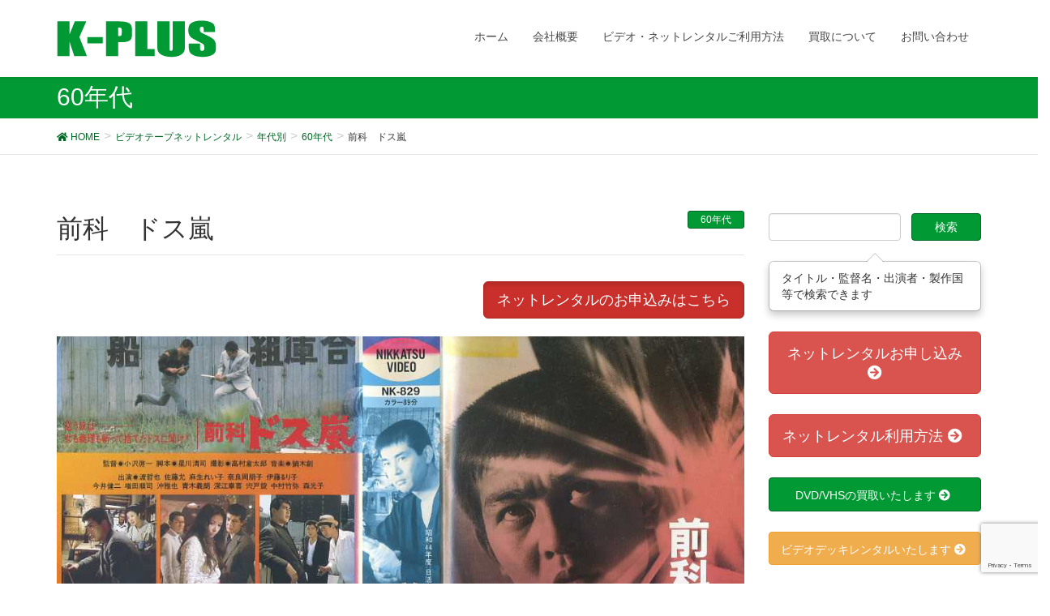

--- FILE ---
content_type: text/html; charset=UTF-8
request_url: https://k-plus.biz/archives/23472
body_size: 14422
content:
<!DOCTYPE html>
<html lang="ja">
<head>
<meta charset="utf-8">
<meta http-equiv="X-UA-Compatible" content="IE=edge">
<meta name="viewport" content="width=device-width, initial-scale=1">
		<!-- Global site tag (gtag.js) - Google Analytics -->
		<script async src="https://www.googletagmanager.com/gtag/js?id=UA-12720337-13"></script>
		<script>
		window.dataLayer = window.dataLayer || [];
		function gtag(){dataLayer.push(arguments);}
		gtag('js', new Date());
		gtag('config', 'UA-12720337-13');
		</script>
	<title>前科　ドス嵐 | ビデオ・ ネットレンタルのKプラス</title>
<meta name="keywords" content="VHS,レンタル,ビデオ,レア,DVD" />
<link rel='dns-prefetch' href='//oss.maxcdn.com' />
<link rel='dns-prefetch' href='//www.google.com' />
<link rel='dns-prefetch' href='//s.w.org' />
<link rel="alternate" type="application/rss+xml" title="ビデオ・ ネットレンタルのKプラス &raquo; フィード" href="https://k-plus.biz/feed" />
<link rel="alternate" type="application/rss+xml" title="ビデオ・ ネットレンタルのKプラス &raquo; コメントフィード" href="https://k-plus.biz/comments/feed" />
<link rel="alternate" type="application/rss+xml" title="ビデオ・ ネットレンタルのKプラス &raquo; 前科　ドス嵐 のコメントのフィード" href="https://k-plus.biz/archives/23472/feed" />
<meta name="description" content="" />		<script type="text/javascript">
			window._wpemojiSettings = {"baseUrl":"https:\/\/s.w.org\/images\/core\/emoji\/13.0.1\/72x72\/","ext":".png","svgUrl":"https:\/\/s.w.org\/images\/core\/emoji\/13.0.1\/svg\/","svgExt":".svg","source":{"concatemoji":"https:\/\/k-plus.biz\/wp-includes\/js\/wp-emoji-release.min.js?ver=5.6.16"}};
			!function(e,a,t){var n,r,o,i=a.createElement("canvas"),p=i.getContext&&i.getContext("2d");function s(e,t){var a=String.fromCharCode;p.clearRect(0,0,i.width,i.height),p.fillText(a.apply(this,e),0,0);e=i.toDataURL();return p.clearRect(0,0,i.width,i.height),p.fillText(a.apply(this,t),0,0),e===i.toDataURL()}function c(e){var t=a.createElement("script");t.src=e,t.defer=t.type="text/javascript",a.getElementsByTagName("head")[0].appendChild(t)}for(o=Array("flag","emoji"),t.supports={everything:!0,everythingExceptFlag:!0},r=0;r<o.length;r++)t.supports[o[r]]=function(e){if(!p||!p.fillText)return!1;switch(p.textBaseline="top",p.font="600 32px Arial",e){case"flag":return s([127987,65039,8205,9895,65039],[127987,65039,8203,9895,65039])?!1:!s([55356,56826,55356,56819],[55356,56826,8203,55356,56819])&&!s([55356,57332,56128,56423,56128,56418,56128,56421,56128,56430,56128,56423,56128,56447],[55356,57332,8203,56128,56423,8203,56128,56418,8203,56128,56421,8203,56128,56430,8203,56128,56423,8203,56128,56447]);case"emoji":return!s([55357,56424,8205,55356,57212],[55357,56424,8203,55356,57212])}return!1}(o[r]),t.supports.everything=t.supports.everything&&t.supports[o[r]],"flag"!==o[r]&&(t.supports.everythingExceptFlag=t.supports.everythingExceptFlag&&t.supports[o[r]]);t.supports.everythingExceptFlag=t.supports.everythingExceptFlag&&!t.supports.flag,t.DOMReady=!1,t.readyCallback=function(){t.DOMReady=!0},t.supports.everything||(n=function(){t.readyCallback()},a.addEventListener?(a.addEventListener("DOMContentLoaded",n,!1),e.addEventListener("load",n,!1)):(e.attachEvent("onload",n),a.attachEvent("onreadystatechange",function(){"complete"===a.readyState&&t.readyCallback()})),(n=t.source||{}).concatemoji?c(n.concatemoji):n.wpemoji&&n.twemoji&&(c(n.twemoji),c(n.wpemoji)))}(window,document,window._wpemojiSettings);
		</script>
		<style type="text/css">
img.wp-smiley,
img.emoji {
	display: inline !important;
	border: none !important;
	box-shadow: none !important;
	height: 1em !important;
	width: 1em !important;
	margin: 0 .07em !important;
	vertical-align: -0.1em !important;
	background: none !important;
	padding: 0 !important;
}
</style>
	<link rel='stylesheet' id='vkExUnit_common_style-css'  href='https://k-plus.biz/wp-content/plugins/vk-all-in-one-expansion-unit/assets/css/vkExUnit_style_in_bs.css?ver=9.50.0.0' type='text/css' media='all' />
<style id='vkExUnit_common_style-inline-css' type='text/css'>
.tagcloud a:before { font-family: "Font Awesome 5 Free";content: "\f02b";font-weight: bold; }
:root {--ver_page_top_button_url:url(https://k-plus.biz/wp-content/plugins/vk-all-in-one-expansion-unit/assets/images/to-top-btn-icon.svg);}@font-face {font-weight: normal;font-style: normal;font-family: "vk_sns";src: url("https://k-plus.biz/wp-content/plugins/vk-all-in-one-expansion-unit/inc/sns/icons/fonts/vk_sns.eot?-bq20cj");src: url("https://k-plus.biz/wp-content/plugins/vk-all-in-one-expansion-unit/inc/sns/icons/fonts/vk_sns.eot?#iefix-bq20cj") format("embedded-opentype"),url("https://k-plus.biz/wp-content/plugins/vk-all-in-one-expansion-unit/inc/sns/icons/fonts/vk_sns.woff?-bq20cj") format("woff"),url("https://k-plus.biz/wp-content/plugins/vk-all-in-one-expansion-unit/inc/sns/icons/fonts/vk_sns.ttf?-bq20cj") format("truetype"),url("https://k-plus.biz/wp-content/plugins/vk-all-in-one-expansion-unit/inc/sns/icons/fonts/vk_sns.svg?-bq20cj#vk_sns") format("svg");}
</style>
<link rel='stylesheet' id='wp-block-library-css'  href='https://k-plus.biz/wp-includes/css/dist/block-library/style.min.css?ver=5.6.16' type='text/css' media='all' />
<link rel='stylesheet' id='contact-form-7-css'  href='https://k-plus.biz/wp-content/plugins/contact-form-7/includes/css/styles.css?ver=5.4' type='text/css' media='all' />
<link rel='stylesheet' id='font-awesome-css'  href='https://k-plus.biz/wp-content/themes/lightning/library/font-awesome/4.7.0/css/font-awesome.min.css?ver=4.7.0' type='text/css' media='all' />
<link rel='stylesheet' id='lightning-design-style-css'  href='https://k-plus.biz/wp-content/themes/lightning/design_skin/origin/css/style.css?ver=4.1.8' type='text/css' media='all' />
<style id='lightning-design-style-inline-css' type='text/css'>
/* ltg theme common*/.color_key_bg,.color_key_bg_hover:hover{background-color: #009933;}.color_key_txt,.color_key_txt_hover:hover{color: #009933;}.color_key_border,.color_key_border_hover:hover{border-color: #009933;}.color_key_dark_bg,.color_key_dark_bg_hover:hover{background-color: #006625;}.color_key_dark_txt,.color_key_dark_txt_hover:hover{color: #006625;}.color_key_dark_border,.color_key_dark_border_hover:hover{border-color: #006625;}
html, body { overflow-x: hidden; }.veu_color_txt_key { color:#006625 ; }.veu_color_bg_key { background-color:#006625 ; }.veu_color_border_key { border-color:#006625 ; }.btn-default { border-color:#009933;color:#009933;}.btn-default:focus,.btn-default:hover { border-color:#009933;background-color: #009933; }.btn-primary { background-color:#009933;border-color:#006625; }.btn-primary:focus,.btn-primary:hover { background-color:#006625;border-color:#009933; }
a { color:#006625 ; }a:hover { color:#009933 ; }ul.gMenu a:hover { color:#009933; }.page-header { background-color:#009933; }h1.entry-title:first-letter,.single h1.entry-title:first-letter { color:#009933; }h2,.mainSection-title { border-top-color:#009933; }h3:after,.subSection-title:after { border-bottom-color:#009933; }.media .media-body .media-heading a:hover { color:#009933; }ul.page-numbers li span.page-numbers.current { background-color:#009933; }.pager li > a { border-color:#009933;color:#009933;}.pager li > a:hover { background-color:#009933;color:#fff;}footer { border-top-color:#009933; }dt { border-left-color:#009933; }@media (min-width: 768px){ ul.gMenu > li > a:hover:after, ul.gMenu > li.current-post-ancestor > a:after, ul.gMenu > li.current-menu-item > a:after, ul.gMenu > li.current-menu-parent > a:after, ul.gMenu > li.current-menu-ancestor > a:after, ul.gMenu > li.current_page_parent > a:after, ul.gMenu > li.current_page_ancestor > a:after { border-bottom-color: #009933 ; } ul.gMenu > li > a:hover .gMenu_description { color: #009933 ; }} /* @media (min-width: 768px) */
</style>
<link rel='stylesheet' id='lightning-theme-style-css'  href='https://k-plus.biz/wp-content/themes/lightning_child_sample/style.css?ver=4.1.8' type='text/css' media='all' />
<link rel='stylesheet' id='vk-font-awesome-css'  href='https://k-plus.biz/wp-content/plugins/vk-all-in-one-expansion-unit/inc/font-awesome/package/versions/5/css/all.min.css?ver=5.13.0' type='text/css' media='all' />
<script type='text/javascript' src='https://ajax.googleapis.com/ajax/libs/prototype/1.7.1.0/prototype.js?ver=1.7.1' id='prototype-js'></script>
<script type='text/javascript' src='https://ajax.googleapis.com/ajax/libs/scriptaculous/1.9.0/scriptaculous.js?ver=1.9.0' id='scriptaculous-root-js'></script>
<script type='text/javascript' src='https://ajax.googleapis.com/ajax/libs/scriptaculous/1.9.0/effects.js?ver=1.9.0' id='scriptaculous-effects-js'></script>
<script type='text/javascript' src='https://k-plus.biz/wp-content/plugins/lightbox-2/lightbox-resize.js?ver=1.8' id='lightbox-js'></script>
<!--[if lt IE 9]>
<script type='text/javascript' src='//oss.maxcdn.com/html5shiv/3.7.2/html5shiv.min.js?ver=5.6.16' id='html5shiv-js'></script>
<![endif]-->
<!--[if lt IE 9]>
<script type='text/javascript' src='//oss.maxcdn.com/respond/1.4.2/respond.min.js?ver=5.6.16' id='respond-js'></script>
<![endif]-->
<script type='text/javascript' src='https://k-plus.biz/wp-includes/js/jquery/jquery.min.js?ver=3.5.1' id='jquery-core-js'></script>
<script type='text/javascript' src='https://k-plus.biz/wp-includes/js/jquery/jquery-migrate.min.js?ver=3.3.2' id='jquery-migrate-js'></script>
<script type='text/javascript' src='https://k-plus.biz/wp-content/themes/lightning/js/lightning.min.js?ver=4.1.8' id='lightning-js-js'></script>
<link rel="https://api.w.org/" href="https://k-plus.biz/wp-json/" /><link rel="alternate" type="application/json" href="https://k-plus.biz/wp-json/wp/v2/posts/23472" /><link rel="EditURI" type="application/rsd+xml" title="RSD" href="https://k-plus.biz/xmlrpc.php?rsd" />
<link rel="wlwmanifest" type="application/wlwmanifest+xml" href="https://k-plus.biz/wp-includes/wlwmanifest.xml" /> 
<meta name="generator" content="WordPress 5.6.16" />
<link rel="canonical" href="https://k-plus.biz/archives/23472" />
<link rel='shortlink' href='https://k-plus.biz/?p=23472' />
<link rel="alternate" type="application/json+oembed" href="https://k-plus.biz/wp-json/oembed/1.0/embed?url=https%3A%2F%2Fk-plus.biz%2Farchives%2F23472" />
<link rel="alternate" type="text/xml+oembed" href="https://k-plus.biz/wp-json/oembed/1.0/embed?url=https%3A%2F%2Fk-plus.biz%2Farchives%2F23472&#038;format=xml" />

	<!-- begin lightbox scripts -->
	<script type="text/javascript">
    //<![CDATA[
    document.write('<link rel="stylesheet" href="https://k-plus.biz/wp-content/plugins/lightbox-2/Themes/Black/lightbox.css" type="text/css" media="screen" />');
    //]]>
    </script>
	<!-- end lightbox scripts -->
<script type="text/javascript">
	window._se_plugin_version = '8.1.9';
</script>
<!-- [ VK All in One Expansion Unit Common ] -->
<style type="text/css">
.veu_color_txt_key { color:#006625 ; }
.veu_color_bg_key { background-color:#006625 ; }
.veu_color_border_key { border-color:#006625 ; }
a { color:#006625 ; }
a:hover { color:#009933 ; }
.btn-default { border-color:#009933;color:#009933;}
.btn-default:focus,
.btn-default:hover { border-color:#009933;background-color: #009933; }
.btn-primary { background-color:#009933;border-color:#006625; }
.btn-primary:focus,
.btn-primary:hover { background-color:#006625;border-color:#009933; }
</style>
<!-- [ / VK All in One Expansion Unit Common ] -->
	<!-- [ VK All in One Expansion Unit OGP ] -->
<meta property="og:site_name" content="ビデオ・ ネットレンタルのKプラス" />
<meta property="og:url" content="https://k-plus.biz/archives/23472" />
<meta property="og:title" content="前科　ドス嵐 | ビデオ・ ネットレンタルのKプラス" />
<meta property="og:description" content="" />
<meta property="og:type" content="article" />
<meta property="og:image" content="https://k-plus.biz/wp-content/uploads/2017/08/img158.jpg" />
<meta property="og:image:width" content="750" />
<meta property="og:image:height" content="574" />
<!-- [ / VK All in One Expansion Unit OGP ] -->
<!-- [ VK All in One Expansion Unit twitter card ] -->
<meta name="twitter:card" content="summary_large_image">
<meta name="twitter:description" content="">
<meta name="twitter:title" content="前科　ドス嵐 | ビデオ・ ネットレンタルのKプラス">
<meta name="twitter:url" content="https://k-plus.biz/archives/23472">
	<meta name="twitter:image" content="https://k-plus.biz/wp-content/uploads/2017/08/img158.jpg">
	<meta name="twitter:domain" content="k-plus.biz">
	<meta name="twitter:site" content="@VHS_hakubutukan">
	<!-- [ / VK All in One Expansion Unit twitter card ] -->
	<style type="text/css">/* VK CSS Customize */h1.mainSection-title {font-size:20px;}.wpcf7 input[name="text-14"] { width: 22%;}.wpcf7 input[name="text-602"] { width: 22%;}/* End VK CSS Customize */</style>
			<script src="/wp-content/themes/lightning_child_sample/js/imagesloaded.pkgd.min.js"></script>
<script>

/*
jQuery(function($){
  $(window).load(function(){
    var $container = $('.postList');　
    $container.imagesLoaded(function(){
      $container.masonry({
        itemSelector: '.post01',　
        isFitWidth: true,　
        columnWidth: "24%"
      });
    });
  });
});
*/
/*
  jQuery(window).load(function(){
    var container = jQuery('.postList');　
    container.imagesLoaded(function(){
      container.masonry({
        itemSelector: '.post01',　
        isFitWidth: true,　
        columnWidth: "24%"
      });
    });
  });
*/


</script>

</head>
<body class="post-template-default single single-post postid-23472 single-format-standard fa_v5_css post-name-%e5%89%8d%e7%a7%91%e3%80%80%e3%83%89%e3%82%b9%e5%b5%90 post-type-post headfix header_height_changer">


<script type="text/javascript" src="/wp-content/themes/lightning_child_sample/js/jquery.cookie.js"></script>









<header class="navbar navbar-fixed-top siteHeader">
        <div class="container">
        <div class="navbar-header">
            <button type="button" class="navbar-toggle" data-toggle="collapse" data-target="#navbar-ex-collapse">
                <span class="sr-only">Toggle navigation</span>
                <span class="icon-bar"></span>
                <span class="icon-bar"></span>
                <span class="icon-bar"></span>
            </button>
            <h1 class="navbar-brand siteHeader_logo">
            <a href="https://k-plus.biz"><span>
            <img src="http://k-plus.biz/wp-content/uploads/2013/05/logo_by_ad.gif" alt="ビデオ・ ネットレンタルのKプラス" />            </span></a>
            </h1>
        </div>

        <div class="collapse navbar-collapse" id="navbar-ex-collapse">
        <nav class="menu-%e3%83%88%e3%83%83%e3%83%97%e3%83%8a%e3%83%93%e3%82%b2%e3%83%bc%e3%82%b7%e3%83%a7%e3%83%b3-container"><ul id="menu-%e3%83%88%e3%83%83%e3%83%97%e3%83%8a%e3%83%93%e3%82%b2%e3%83%bc%e3%82%b7%e3%83%a7%e3%83%b3" class="menu nav navbar-nav gMenu"><li id="menu-item-19489" class="menu-item menu-item-type-custom menu-item-object-custom menu-item-home"><a href="http://k-plus.biz"><strong class="gMenu_name">ホーム</strong></a></li>
<li id="menu-item-19492" class="menu-item menu-item-type-post_type menu-item-object-page menu-item-has-children"><a href="https://k-plus.biz/about-2"><strong class="gMenu_name">会社概要</strong></a>
<ul class="sub-menu">
	<li id="menu-item-19549" class="menu-item menu-item-type-post_type menu-item-object-page"><a href="https://k-plus.biz/about-2/access">アクセス</a></li>
</ul>
</li>
<li id="menu-item-19494" class="menu-item menu-item-type-post_type menu-item-object-page menu-item-has-children"><a href="https://k-plus.biz/kiyaku"><strong class="gMenu_name">ビデオ・ネットレンタルご利用方法</strong></a>
<ul class="sub-menu">
	<li id="menu-item-19552" class="menu-item menu-item-type-post_type menu-item-object-page"><a href="https://k-plus.biz/vcr_rental">ビデオデッキレンタル</a></li>
	<li id="menu-item-19550" class="menu-item menu-item-type-post_type menu-item-object-page"><a href="https://k-plus.biz/rental-form">ネットレンタルお申し込み</a></li>
</ul>
</li>
<li id="menu-item-19493" class="menu-item menu-item-type-post_type menu-item-object-page menu-item-has-children"><a href="https://k-plus.biz/buy"><strong class="gMenu_name">買取について</strong></a>
<ul class="sub-menu">
	<li id="menu-item-19551" class="menu-item menu-item-type-post_type menu-item-object-page"><a href="https://k-plus.biz/buy/contact01">ＤＶＤ・ビデオ買取ご依頼フォーム</a></li>
</ul>
</li>
<li id="menu-item-20198" class="menu-item menu-item-type-post_type menu-item-object-page"><a href="https://k-plus.biz/contact"><strong class="gMenu_name">お問い合わせ</strong></a></li>
</ul></nav>        </div>
    </div>
    </header>

<div class="section page-header"><div class="container"><div class="row"><div class="col-md-12">
<div class="page-header_pageTitle">
60年代</div>
</div></div></div></div><!-- [ /.page-header ] -->
<!-- [ .breadSection ] -->
<div class="section breadSection">
<div class="container">
<div class="row">
<ol class="breadcrumb" itemtype="http://schema.org/BreadcrumbList"><li id="panHome" itemprop="itemListElement" itemscope itemtype="http://schema.org/ListItem"><a itemprop="item" href="https://k-plus.biz/"><span itemprop="name"><i class="fa fa-home"></i> HOME</span></a></li><li itemprop="itemListElement" itemscope itemtype="http://schema.org/ListItem"><a itemprop="item" href="https://k-plus.biz/archives/category/vhs_rental"><span itemprop="name">ビデオテープネットレンタル</span></a></li><li itemprop="itemListElement" itemscope itemtype="http://schema.org/ListItem"><a itemprop="item" href="https://k-plus.biz/archives/category/vhs_rental/age"><span itemprop="name">年代別</span></a></li><li itemprop="itemListElement" itemscope itemtype="http://schema.org/ListItem"><a itemprop="item" href="https://k-plus.biz/archives/category/vhs_rental/age/60"><span itemprop="name">60年代</span></a></li><li><span>前科　ドス嵐</span></li></ol>
</div>
</div>
</div>
<!-- [ /.breadSection ] -->
<div class="section siteContent">
<div class="container">
<div class="row">

<main class="col-md-9 mainSection" id="main" role="main">


<article id="post-23472" class="post-23472 post type-post status-publish format-standard has-post-thumbnail hentry category-51 category-vhs_rental category-video-gallery category-age category-houga">
	<header>
	
<div class="entry-meta">



<span class="entry-meta_items entry-meta_updated entry-meta_hidden">/ 最終更新日時 : <span class="updated">2017年8月11日</span></span>


<span class="vcard author entry-meta_items entry-meta_items_author entry-meta_hidden"><span class="fn">k-plus</span></span>

<span class="entry-meta_items entry-meta_items_term"><a href="https://k-plus.biz/archives/category/vhs_rental/age/60" class="btn btn-xs btn-primary">60年代</a></span>
</div>	<h1 class="entry-title">前科　ドス嵐</h1>
	</header>

	<div class="entry-body">

<div style="text-align:right;">
<a class="btn btn-danger btn-lg active" role="button" href="#form">ネットレンタルのお申込みはこちら</a>
</div>
<br>
<p><a href="https://k-plus.biz/wp-content/uploads/2017/08/img158.jpg" rel="lightbox[23472]"><img loading="lazy" class="alignnone size-full wp-image-23473" src="https://k-plus.biz/wp-content/uploads/2017/08/img158.jpg" alt="前科　ドス嵐　VHSネットレンタル　ビデオ博物館　廃盤ビデオ専門店　株式会社Ｋプラス" width="970" height="742" /></a></p>


<p class="bg-success well"> 
</p>

<table class="table table-bordered">
<tbody>
<tr>
<th nowrap>レンタル価格</th>	
<td><span style="font-size:26px;">1000</span> 円（税込）</td>

</tr>
<tr>
<th>監督名</th>
<td>小沢啓一</td>
</tr>
<tr>
<th>製作年度</th>
<td>1969年</td>
</tr>
<tr>
<th>製作国</th>
<td>日本</td>
</tr>
<tr>
<th>出演者</th>
<td>渡哲也  佐藤允  麻生れい子  奈良岡朋子  伊藤るり子  森光子  中村竹弥  宍戸錠  今井健二  沖雅也  増田順司 </td>
</tr>
<tr>
<th>レンタル形態</th>
<td>VHS</td>
</tr>
<tr>
<th>オススメ度</th>
<td><span style="color:#cc0000;">★★★☆☆</span></td>
</tr>
<tr>
<th>レア度</th>
<td><span style="color:#cc0000;">★★★☆☆</span>
</td>	
</tr>
</tbody>
</table>
<br><br>
<div class="well well-lg">
<p>ネットレンタルをご希望の方は、必ず下記の利用方法をご覧になってからお申し込みください。
<a href="http://k-plus.biz/kiyaku" class="btn btn-danger btn-lg active" role="button">レンタルのご利用方法</a></p></div>

 <h2 id="form">ネットレンタルのお申込みはこちら</h2>


<div role="form" class="wpcf7" id="wpcf7-f19501-p23472-o1" lang="en-US" dir="ltr">
<div class="screen-reader-response"><p role="status" aria-live="polite" aria-atomic="true"></p> <ul></ul></div>
<form action="/archives/23472#wpcf7-f19501-p23472-o1" method="post" class="wpcf7-form init" novalidate="novalidate" data-status="init">
<div style="display: none;">
<input type="hidden" name="_wpcf7" value="19501" />
<input type="hidden" name="_wpcf7_version" value="5.4" />
<input type="hidden" name="_wpcf7_locale" value="en_US" />
<input type="hidden" name="_wpcf7_unit_tag" value="wpcf7-f19501-p23472-o1" />
<input type="hidden" name="_wpcf7_container_post" value="23472" />
<input type="hidden" name="_wpcf7_posted_data_hash" value="" />
<input type="hidden" name="_wpcf7_recaptcha_response" value="" />
</div>
<p>お名前 (必須）<br />
    <span class="wpcf7-form-control-wrap your-name"><input type="text" name="your-name" value="" size="40" class="wpcf7-form-control wpcf7-text wpcf7-validates-as-required" aria-required="true" aria-invalid="false" /></span> </p>
<p>メールアドレス (必須）<br />
    <span class="wpcf7-form-control-wrap your-email"><input type="email" name="your-email" value="" size="40" class="wpcf7-form-control wpcf7-text wpcf7-email wpcf7-validates-as-required wpcf7-validates-as-email" aria-required="true" aria-invalid="false" /></span> </p>
<p>住所 (必須）<br />
（半角英数）<br />
〒<span class="wpcf7-form-control-wrap text-14"><input type="text" name="text-14" value="" size="3" maxlength="3" class="wpcf7-form-control wpcf7-text" aria-invalid="false" /></span>-<span class="wpcf7-form-control-wrap text-602"><input type="text" name="text-602" value="" size="4" maxlength="4" class="wpcf7-form-control wpcf7-text" aria-invalid="false" /></span></p>
<p> 　(都道府県名）<br />
 <span class="wpcf7-form-control-wrap menu-911"><select name="menu-911" class="wpcf7-form-control wpcf7-select wpcf7-validates-as-required" aria-required="true" aria-invalid="false"><option value="">---</option><option value="北海道">北海道</option><option value="青森県">青森県</option><option value="岩手県">岩手県</option><option value="宮城県">宮城県</option><option value="秋田県">秋田県</option><option value="山形県">山形県</option><option value="福島県">福島県</option><option value="茨城県">茨城県</option><option value="栃木県">栃木県</option><option value="群馬県">群馬県</option><option value="埼玉県">埼玉県</option><option value="千葉県">千葉県</option><option value="東京都">東京都</option><option value="神奈川県">神奈川県</option><option value="新潟県">新潟県</option><option value="富山県">富山県</option><option value="石川県">石川県</option><option value="福井県">福井県</option><option value="山梨県">山梨県</option><option value="長野県">長野県</option><option value="岐阜県">岐阜県</option><option value="静岡県">静岡県</option><option value="愛知県">愛知県</option><option value="三重県">三重県</option><option value="滋賀県">滋賀県</option><option value="京都府">京都府</option><option value="大阪府">大阪府</option><option value="兵庫県">兵庫県</option><option value="奈良県">奈良県</option><option value="和歌山県">和歌山県</option><option value="鳥取県">鳥取県</option><option value="島根県">島根県</option><option value="岡山県">岡山県</option><option value="広島県">広島県</option><option value="山口県">山口県</option><option value="徳島県">徳島県</option><option value="香川県">香川県</option><option value="愛媛県">愛媛県</option><option value="高知県">高知県</option><option value="福岡県">福岡県</option><option value="佐賀県">佐賀県</option><option value="長崎県">長崎県</option><option value="熊本県">熊本県</option><option value="大分県">大分県</option><option value="宮崎県">宮崎県</option><option value="鹿児島県">鹿児島県</option><option value="沖縄県">沖縄県</option></select></span><br />
（市町村名）<br />
<span class="wpcf7-form-control-wrap text-335"><input type="text" name="text-335" value="" size="40" class="wpcf7-form-control wpcf7-text wpcf7-validates-as-required" aria-required="true" aria-invalid="false" /></span><br />
（番地）<br />
<span class="wpcf7-form-control-wrap text-556"><input type="text" name="text-556" value="" size="40" class="wpcf7-form-control wpcf7-text" aria-invalid="false" /></span>
</p>
<p>電話番号 (必須）<br />
 <span class="wpcf7-form-control-wrap idtel1a"><input type="text" name="id:tel1a" value="" size="5" maxlength="5" minlength="2" class="wpcf7-form-control wpcf7-text" aria-invalid="false" placeholder="03" /></span> -  <span class="wpcf7-form-control-wrap idtel1b"><input type="text" name="id:tel1b" value="" size="4" maxlength="4" minlength="1" class="wpcf7-form-control wpcf7-text" aria-invalid="false" placeholder="1234" /></span> - <span class="wpcf7-form-control-wrap idtel1c"><input type="text" name="id:tel1c" value="" size="5" maxlength="5" minlength="4" class="wpcf7-form-control wpcf7-text" aria-invalid="false" placeholder="5678" /></span></p>
<p>ご希望タイトル（必須）<br />
<span class="wpcf7-form-control-wrap text-543"><input type="text" name="text-543" value="" size="40" class="wpcf7-form-control wpcf7-text wpcf7-validates-as-required" aria-required="true" aria-invalid="false" /></span></p>
<p>２本以上の方は以下にもご記入ください</p>
<p>ご希望タイトル<br />
    <span class="wpcf7-form-control-wrap text-544"><input type="text" name="text-544" value="" size="40" class="wpcf7-form-control wpcf7-text" aria-invalid="false" /></span></p>
<p>ご希望タイトル<br />
    <span class="wpcf7-form-control-wrap text-545"><input type="text" name="text-545" value="" size="40" class="wpcf7-form-control wpcf7-text" aria-invalid="false" /></span></p>
<p>ご希望タイトル<br />
    <span class="wpcf7-form-control-wrap text-546"><input type="text" name="text-546" value="" size="40" class="wpcf7-form-control wpcf7-text" aria-invalid="false" /></span></p>
<p>ご希望タイトル<br />
    <span class="wpcf7-form-control-wrap text-547"><input type="text" name="text-547" value="" size="40" class="wpcf7-form-control wpcf7-text" aria-invalid="false" /></span></p>
<p>ご希望タイトル<br />
    <span class="wpcf7-form-control-wrap text-548"><input type="text" name="text-548" value="" size="40" class="wpcf7-form-control wpcf7-text" aria-invalid="false" /></span></p>
<p>ご希望タイトル<br />
    <span class="wpcf7-form-control-wrap text-549"><input type="text" name="text-549" value="" size="40" class="wpcf7-form-control wpcf7-text" aria-invalid="false" /></span></p>
<p>ご希望タイトル<br />
    <span class="wpcf7-form-control-wrap text-550"><input type="text" name="text-550" value="" size="40" class="wpcf7-form-control wpcf7-text" aria-invalid="false" /></span></p>
<p>ご希望タイトル<br />
    <span class="wpcf7-form-control-wrap text-551"><input type="text" name="text-551" value="" size="40" class="wpcf7-form-control wpcf7-text" aria-invalid="false" /></span></p>
<p>ご希望タイトル<br />
    <span class="wpcf7-form-control-wrap text-552"><input type="text" name="text-552" value="" size="40" class="wpcf7-form-control wpcf7-text" aria-invalid="false" /></span></p>
<p>ご希望タイトル<br />
    <span class="wpcf7-form-control-wrap text-553"><input type="text" name="text-553" value="" size="40" class="wpcf7-form-control wpcf7-text" aria-invalid="false" /></span></p>
<p>ご希望タイトル<br />
    <span class="wpcf7-form-control-wrap text-554"><input type="text" name="text-554" value="" size="40" class="wpcf7-form-control wpcf7-text" aria-invalid="false" /></span></p>
<p>ご希望タイトル<br />
    <span class="wpcf7-form-control-wrap text-555"><input type="text" name="text-555" value="" size="40" class="wpcf7-form-control wpcf7-text" aria-invalid="false" /></span></p>
<p>備考<br />
     <span class="wpcf7-form-control-wrap textarea-620"><textarea name="textarea-620" cols="40" rows="10" class="wpcf7-form-control wpcf7-textarea" aria-invalid="false" placeholder="５本以上のビデオレンタルをご希望の方は、追加のご希望のタイトルを全てご記入ください。"></textarea></span></p>
<p><input type="submit" value="送信" class="wpcf7-form-control wpcf7-submit" /></p>
<p>注文ができない方は下記のメールアドレスまで直接お申し込みください。<br />
<a href="mailto:y-kosaka@k-plus.biz">y-kosaka@k-plus.biz</a></p>
<div class="wpcf7-response-output" aria-hidden="true"></div></form></div>	</div><!-- [ /.entry-body ] -->

	<div class="entry-footer">
	
	<div class="entry-meta-dataList"><dl><dt>カテゴリー</dt><dd><a href="https://k-plus.biz/archives/category/vhs_rental/age/60">60年代</a>、<a href="https://k-plus.biz/archives/category/vhs_rental">ビデオテープネットレンタル</a>、<a href="https://k-plus.biz/archives/category/video-gallery">ビデオ博物館</a>、<a href="https://k-plus.biz/archives/category/vhs_rental/age">年代別</a>、<a href="https://k-plus.biz/archives/category/vhs_rental/houga">日本映画</a></dd></dl></div>
		</div><!-- [ /.entry-footer ] -->

	
<div id="comments" class="comments-area">

	
	
	
	
</div><!-- #comments -->
</article>

<nav>
  <ul class="pager">
    <li class="previous"><a href="https://k-plus.biz/archives/23469" rel="prev">大幹部　殴り込み</a></li>
    <li class="next"><a href="https://k-plus.biz/archives/23475" rel="next">無頼　黒匕首（くろドス）</a></li>
  </ul>
</nav>

</main><!-- [ /.mainSection ] -->

<div class="col-md-3 subSection">
<aside class="widget widget_search" id="search-4"><form role="search" method="get" id="searchform" class="searchform" action="https://k-plus.biz/">
				<div>
					<label class="screen-reader-text" for="s">検索:</label>
					<input type="text" value="" name="s" id="s" />
					<input type="submit" id="searchsubmit" value="検索" />
				</div>
			</form></aside><aside class="widget widget_text" id="text-8">			<div class="textwidget"><div class="popover bottom show" style="position:relative; max-width:100%;">
<div class="arrow"></div>
<div class="popover-content">タイトル・監督名・出演者・製作国等で検索できます
    </div>
</div>
</div>
		</aside><aside class="widget widget_vkexunit_button" id="vkexunit_button-4">		<div class="veu_button">
			<a class="btn btn-block btn-danger btn-lg" href="https://k-plus.biz/rental-form">
			<span class="button_mainText">

			ネットレンタルお申し込み<i class="fas fa-arrow-circle-right font_icon"></i>
			</span>
						</a>
		</div>
			</aside>	<aside class="widget widget_vkexunit_button" id="vkexunit_button-6">		<div class="veu_button">
			<a class="btn btn-block btn-danger btn-lg" href="https://k-plus.biz/kiyaku">
			<span class="button_mainText">

			ネットレンタル利用方法<i class="fas fa-arrow-circle-right font_icon"></i>
			</span>
						</a>
		</div>
			</aside>	<aside class="widget widget_vkexunit_button" id="vkexunit_button-2">		<div class="veu_button">
			<a class="btn btn-block btn-primary" href="https://k-plus.biz/buy">
			<span class="button_mainText">

			DVD/VHSの買取いたします<i class="fas fa-arrow-circle-right font_icon"></i>
			</span>
						</a>
		</div>
			</aside>	<aside class="widget widget_vkexunit_button" id="vkexunit_button-3">		<div class="veu_button">
			<a class="btn btn-block btn-warning" href="https://k-plus.biz/vcr_rental">
			<span class="button_mainText">

			ビデオデッキレンタルいたします<i class="fas fa-arrow-circle-right font_icon"></i>
			</span>
						</a>
		</div>
			</aside>	<aside class="widget widget_vkexunit_button" id="vkexunit_button-5">		<div class="veu_button">
			<a class="btn btn-block btn-primary" href="https://k-plus.biz/sales">
			<span class="button_mainText">

			中古ビデオデッキ販売
			</span>
							<span class="veu_caption button_subText">入荷情報</span>
						</a>
		</div>
			</aside>	<aside class="widget widget_vkexunit_banner" id="vkexunit_banner-2"><a href="https://k-plus.biz/archives/21280" class="veu_banner" ><img src="https://k-plus.biz/wp-content/uploads/2025/08/img846.jpg" alt="映画雑誌『南海　別冊』販売中" /></a></aside><aside class="widget widget_nav_menu" id="nav_menu-5"><h1 class="widget-title subSection-title">ビデオネットレンタル</h1><div class="menu-%e5%a4%96%e5%9b%bd%e6%98%a0%e7%94%bb-container"><ul id="menu-%e5%a4%96%e5%9b%bd%e6%98%a0%e7%94%bb" class="menu"><li id="menu-item-4760" class="menu-item menu-item-type-taxonomy menu-item-object-category current-post-ancestor current-menu-parent current-post-parent menu-item-4760"><a title="全商品一覧" href="https://k-plus.biz/archives/category/vhs_rental">全商品一覧</a></li>
<li id="menu-item-4767" class="menu-item menu-item-type-taxonomy menu-item-object-category menu-item-4767"><a href="https://k-plus.biz/archives/category/vhs_rental/recommend">注目商品</a></li>
<li id="menu-item-4765" class="menu-item menu-item-type-taxonomy menu-item-object-category menu-item-has-children menu-item-4765"><a href="https://k-plus.biz/archives/category/vhs_rental/youga">外国映画</a>
<ul class="sub-menu">
	<li id="menu-item-4756" class="menu-item menu-item-type-taxonomy menu-item-object-category menu-item-4756"><a href="https://k-plus.biz/archives/category/vhs_rental/youga/ga01">アクション</a></li>
	<li id="menu-item-4759" class="menu-item menu-item-type-taxonomy menu-item-object-category menu-item-4759"><a href="https://k-plus.biz/archives/category/vhs_rental/youga/ga02">ドラマ</a></li>
	<li id="menu-item-4764" class="menu-item menu-item-type-taxonomy menu-item-object-category menu-item-4764"><a href="https://k-plus.biz/archives/category/vhs_rental/youga/ga03">ラブストーリー</a></li>
	<li id="menu-item-4768" class="menu-item menu-item-type-taxonomy menu-item-object-category menu-item-4768"><a href="https://k-plus.biz/archives/category/vhs_rental/youga/ga04">西部劇</a></li>
	<li id="menu-item-4766" class="menu-item menu-item-type-taxonomy menu-item-object-category menu-item-4766"><a href="https://k-plus.biz/archives/category/vhs_rental/youga/ga05">戦争</a></li>
	<li id="menu-item-4757" class="menu-item menu-item-type-taxonomy menu-item-object-category menu-item-4757"><a href="https://k-plus.biz/archives/category/vhs_rental/youga/ga06">コメディ</a></li>
	<li id="menu-item-4758" class="menu-item menu-item-type-taxonomy menu-item-object-category menu-item-4758"><a href="https://k-plus.biz/archives/category/vhs_rental/youga/ga07">サスペンス</a></li>
	<li id="menu-item-4754" class="menu-item menu-item-type-taxonomy menu-item-object-category menu-item-4754"><a href="https://k-plus.biz/archives/category/vhs_rental/youga/ga09">SFファンタジー</a></li>
	<li id="menu-item-4761" class="menu-item menu-item-type-taxonomy menu-item-object-category menu-item-4761"><a href="https://k-plus.biz/archives/category/vhs_rental/youga/ga08">ホラー</a></li>
	<li id="menu-item-4762" class="menu-item menu-item-type-taxonomy menu-item-object-category menu-item-4762"><a href="https://k-plus.biz/archives/category/vhs_rental/youga/ga10">ミュージカル</a></li>
	<li id="menu-item-5821" class="menu-item menu-item-type-taxonomy menu-item-object-category menu-item-5821"><a href="https://k-plus.biz/archives/category/vhs_rental/do">ドキュメンタリー</a></li>
	<li id="menu-item-5603" class="menu-item menu-item-type-taxonomy menu-item-object-category menu-item-5603"><a href="https://k-plus.biz/archives/category/vhs_rental/youga/ga13">青春</a></li>
	<li id="menu-item-4763" class="menu-item menu-item-type-taxonomy menu-item-object-category menu-item-4763"><a href="https://k-plus.biz/archives/category/vhs_rental/youga/ga12">ヨーロッパ映画</a></li>
	<li id="menu-item-5604" class="menu-item menu-item-type-taxonomy menu-item-object-category menu-item-5604"><a href="https://k-plus.biz/archives/category/vhs_rental/youga/ga14">香港映画（台湾映画含む）</a></li>
	<li id="menu-item-7538" class="menu-item menu-item-type-taxonomy menu-item-object-category menu-item-7538"><a href="https://k-plus.biz/archives/category/vhs_rental/youga/erotic">エロティック</a></li>
	<li id="menu-item-7540" class="menu-item menu-item-type-taxonomy menu-item-object-category menu-item-7540"><a href="https://k-plus.biz/archives/category/vhs_rental/youga/etc-youga">その他</a></li>
</ul>
</li>
<li id="menu-item-4793" class="menu-item menu-item-type-taxonomy menu-item-object-category current-post-ancestor current-menu-parent current-post-parent menu-item-has-children menu-item-4793"><a href="https://k-plus.biz/archives/category/vhs_rental/houga">日本映画</a>
<ul class="sub-menu">
	<li id="menu-item-4795" class="menu-item menu-item-type-taxonomy menu-item-object-category menu-item-4795"><a href="https://k-plus.biz/archives/category/vhs_rental/houga/%ef%bd%94%ef%bd%96">ＴＶドラマ</a></li>
</ul>
</li>
<li id="menu-item-4797" class="menu-item menu-item-type-taxonomy menu-item-object-category menu-item-4797"><a href="https://k-plus.biz/archives/category/vhs_rental/anime">アニメ</a></li>
<li id="menu-item-4799" class="menu-item menu-item-type-taxonomy menu-item-object-category menu-item-4799"><a href="https://k-plus.biz/archives/category/vhs_rental/music">音楽</a></li>
<li id="menu-item-4796" class="menu-item menu-item-type-taxonomy menu-item-object-category menu-item-4796"><a href="https://k-plus.biz/archives/category/vhs_rental/etc">その他</a></li>
<li id="menu-item-12407" class="menu-item menu-item-type-taxonomy menu-item-object-category menu-item-has-children menu-item-12407"><a href="https://k-plus.biz/archives/category/av">AV</a>
<ul class="sub-menu">
	<li id="menu-item-4794" class="menu-item menu-item-type-taxonomy menu-item-object-category menu-item-4794"><a href="https://k-plus.biz/archives/category/av/ni">にっかつロマンポルノ　他</a></li>
	<li id="menu-item-4798" class="menu-item menu-item-type-taxonomy menu-item-object-category menu-item-4798"><a href="https://k-plus.biz/archives/category/av/adult">アダルト</a></li>
</ul>
</li>
</ul></div></aside><aside class="widget widget_nav_menu" id="nav_menu-7"><h1 class="widget-title subSection-title">年代別</h1><div class="menu-%e5%b9%b4%e4%bb%a3%e5%88%a5-container"><ul id="menu-%e5%b9%b4%e4%bb%a3%e5%88%a5" class="menu"><li id="menu-item-4782" class="menu-item menu-item-type-taxonomy menu-item-object-category current-post-ancestor current-menu-parent current-post-parent menu-item-has-children menu-item-4782"><a href="https://k-plus.biz/archives/category/vhs_rental/age">年代別</a>
<ul class="sub-menu">
	<li id="menu-item-4776" class="menu-item menu-item-type-taxonomy menu-item-object-category menu-item-4776"><a href="https://k-plus.biz/archives/category/vhs_rental/age/40">40年代以前</a></li>
	<li id="menu-item-4777" class="menu-item menu-item-type-taxonomy menu-item-object-category menu-item-4777"><a href="https://k-plus.biz/archives/category/vhs_rental/age/50">50年代</a></li>
	<li id="menu-item-4778" class="menu-item menu-item-type-taxonomy menu-item-object-category current-post-ancestor current-menu-parent current-post-parent menu-item-4778"><a href="https://k-plus.biz/archives/category/vhs_rental/age/60">60年代</a></li>
	<li id="menu-item-4779" class="menu-item menu-item-type-taxonomy menu-item-object-category menu-item-4779"><a href="https://k-plus.biz/archives/category/vhs_rental/age/70">70年代</a></li>
	<li id="menu-item-4780" class="menu-item menu-item-type-taxonomy menu-item-object-category menu-item-4780"><a href="https://k-plus.biz/archives/category/vhs_rental/age/80">80年代</a></li>
	<li id="menu-item-4781" class="menu-item menu-item-type-taxonomy menu-item-object-category menu-item-4781"><a href="https://k-plus.biz/archives/category/vhs_rental/age/90">90年代以降</a></li>
</ul>
</li>
</ul></div></aside><aside class="widget widget_sp_image" id="widget_sp_image-8"><a href="https://k-plus.biz/archives/category/video-gallery" target="_self" class="widget_sp_image-image-link"><img width="1024" height="512" alt="ビデオ博物館" class="attachment-full aligncenter" style="max-width: 100%;" srcset="https://k-plus.biz/wp-content/uploads/2017/10/bb8208725a904a93f311e7e1b4b812b7.png 1024w, https://k-plus.biz/wp-content/uploads/2017/10/bb8208725a904a93f311e7e1b4b812b7-300x150.png 300w" sizes="(max-width: 1024px) 100vw, 1024px" src="https://k-plus.biz/wp-content/uploads/2017/10/bb8208725a904a93f311e7e1b4b812b7.png" /></a></aside><aside class="widget widget_nav_menu" id="nav_menu-4"><h1 class="widget-title subSection-title">会社案内</h1><div class="menu-%e5%8f%b3%e3%82%b5%e3%82%a4%e3%83%89%e4%bc%9a%e7%a4%be%e6%a1%88%e5%86%85-container"><ul id="menu-%e5%8f%b3%e3%82%b5%e3%82%a4%e3%83%89%e4%bc%9a%e7%a4%be%e6%a1%88%e5%86%85" class="menu"><li id="menu-item-1373" class="menu-item menu-item-type-post_type menu-item-object-page menu-item-has-children menu-item-1373"><a href="https://k-plus.biz/about-2">会社概要</a>
<ul class="sub-menu">
	<li id="menu-item-1372" class="menu-item menu-item-type-post_type menu-item-object-page menu-item-1372"><a href="https://k-plus.biz/about-2/access">アクセス</a></li>
</ul>
</li>
<li id="menu-item-19568" class="menu-item menu-item-type-taxonomy menu-item-object-category menu-item-19568"><a href="https://k-plus.biz/archives/category/blog">スタッフブログ</a></li>
</ul></div></aside><aside class="widget widget_nav_menu" id="nav_menu-9"><h1 class="widget-title subSection-title">業務カテゴリ</h1><div class="menu-%e3%81%9d%e3%81%ae%e4%bb%96%e3%81%ae%e6%a5%ad%e5%8b%99%e6%a1%88%e5%86%85-container"><ul id="menu-%e3%81%9d%e3%81%ae%e4%bb%96%e3%81%ae%e6%a5%ad%e5%8b%99%e6%a1%88%e5%86%85" class="menu"><li id="menu-item-4790" class="menu-item menu-item-type-post_type menu-item-object-page menu-item-4790"><a href="https://k-plus.biz/vcr_rental">ビデオデッキレンタル</a></li>
</ul></div></aside><aside class="widget widget_archive" id="archives-3"><h1 class="widget-title subSection-title">月別アーカイブ</h1>		<label class="screen-reader-text" for="archives-dropdown-3">月別アーカイブ</label>
		<select id="archives-dropdown-3" name="archive-dropdown">
			
			<option value="">月を選択</option>
				<option value='https://k-plus.biz/archives/date/2026/01'> 2026年1月 &nbsp;(17)</option>
	<option value='https://k-plus.biz/archives/date/2025/12'> 2025年12月 &nbsp;(49)</option>
	<option value='https://k-plus.biz/archives/date/2025/11'> 2025年11月 &nbsp;(11)</option>
	<option value='https://k-plus.biz/archives/date/2025/10'> 2025年10月 &nbsp;(13)</option>
	<option value='https://k-plus.biz/archives/date/2025/08'> 2025年8月 &nbsp;(1)</option>
	<option value='https://k-plus.biz/archives/date/2025/07'> 2025年7月 &nbsp;(20)</option>
	<option value='https://k-plus.biz/archives/date/2025/06'> 2025年6月 &nbsp;(33)</option>
	<option value='https://k-plus.biz/archives/date/2025/05'> 2025年5月 &nbsp;(42)</option>
	<option value='https://k-plus.biz/archives/date/2025/04'> 2025年4月 &nbsp;(7)</option>
	<option value='https://k-plus.biz/archives/date/2025/03'> 2025年3月 &nbsp;(43)</option>
	<option value='https://k-plus.biz/archives/date/2025/02'> 2025年2月 &nbsp;(31)</option>
	<option value='https://k-plus.biz/archives/date/2025/01'> 2025年1月 &nbsp;(22)</option>
	<option value='https://k-plus.biz/archives/date/2024/12'> 2024年12月 &nbsp;(44)</option>
	<option value='https://k-plus.biz/archives/date/2024/11'> 2024年11月 &nbsp;(35)</option>
	<option value='https://k-plus.biz/archives/date/2024/10'> 2024年10月 &nbsp;(63)</option>
	<option value='https://k-plus.biz/archives/date/2024/09'> 2024年9月 &nbsp;(52)</option>
	<option value='https://k-plus.biz/archives/date/2024/07'> 2024年7月 &nbsp;(52)</option>
	<option value='https://k-plus.biz/archives/date/2024/06'> 2024年6月 &nbsp;(29)</option>
	<option value='https://k-plus.biz/archives/date/2024/05'> 2024年5月 &nbsp;(32)</option>
	<option value='https://k-plus.biz/archives/date/2024/04'> 2024年4月 &nbsp;(14)</option>
	<option value='https://k-plus.biz/archives/date/2024/03'> 2024年3月 &nbsp;(33)</option>
	<option value='https://k-plus.biz/archives/date/2024/02'> 2024年2月 &nbsp;(29)</option>
	<option value='https://k-plus.biz/archives/date/2024/01'> 2024年1月 &nbsp;(11)</option>
	<option value='https://k-plus.biz/archives/date/2023/12'> 2023年12月 &nbsp;(24)</option>
	<option value='https://k-plus.biz/archives/date/2023/11'> 2023年11月 &nbsp;(14)</option>
	<option value='https://k-plus.biz/archives/date/2023/09'> 2023年9月 &nbsp;(19)</option>
	<option value='https://k-plus.biz/archives/date/2023/08'> 2023年8月 &nbsp;(20)</option>
	<option value='https://k-plus.biz/archives/date/2023/07'> 2023年7月 &nbsp;(20)</option>
	<option value='https://k-plus.biz/archives/date/2023/06'> 2023年6月 &nbsp;(26)</option>
	<option value='https://k-plus.biz/archives/date/2023/04'> 2023年4月 &nbsp;(13)</option>
	<option value='https://k-plus.biz/archives/date/2023/03'> 2023年3月 &nbsp;(11)</option>
	<option value='https://k-plus.biz/archives/date/2023/02'> 2023年2月 &nbsp;(10)</option>
	<option value='https://k-plus.biz/archives/date/2023/01'> 2023年1月 &nbsp;(20)</option>
	<option value='https://k-plus.biz/archives/date/2022/12'> 2022年12月 &nbsp;(52)</option>
	<option value='https://k-plus.biz/archives/date/2022/11'> 2022年11月 &nbsp;(5)</option>
	<option value='https://k-plus.biz/archives/date/2022/09'> 2022年9月 &nbsp;(10)</option>
	<option value='https://k-plus.biz/archives/date/2022/08'> 2022年8月 &nbsp;(29)</option>
	<option value='https://k-plus.biz/archives/date/2022/07'> 2022年7月 &nbsp;(11)</option>
	<option value='https://k-plus.biz/archives/date/2022/06'> 2022年6月 &nbsp;(33)</option>
	<option value='https://k-plus.biz/archives/date/2022/05'> 2022年5月 &nbsp;(26)</option>
	<option value='https://k-plus.biz/archives/date/2022/04'> 2022年4月 &nbsp;(24)</option>
	<option value='https://k-plus.biz/archives/date/2022/03'> 2022年3月 &nbsp;(36)</option>
	<option value='https://k-plus.biz/archives/date/2022/02'> 2022年2月 &nbsp;(28)</option>
	<option value='https://k-plus.biz/archives/date/2022/01'> 2022年1月 &nbsp;(12)</option>
	<option value='https://k-plus.biz/archives/date/2021/12'> 2021年12月 &nbsp;(31)</option>
	<option value='https://k-plus.biz/archives/date/2021/11'> 2021年11月 &nbsp;(20)</option>
	<option value='https://k-plus.biz/archives/date/2021/10'> 2021年10月 &nbsp;(61)</option>
	<option value='https://k-plus.biz/archives/date/2021/09'> 2021年9月 &nbsp;(30)</option>
	<option value='https://k-plus.biz/archives/date/2021/08'> 2021年8月 &nbsp;(70)</option>
	<option value='https://k-plus.biz/archives/date/2021/07'> 2021年7月 &nbsp;(59)</option>
	<option value='https://k-plus.biz/archives/date/2021/06'> 2021年6月 &nbsp;(24)</option>
	<option value='https://k-plus.biz/archives/date/2021/05'> 2021年5月 &nbsp;(35)</option>
	<option value='https://k-plus.biz/archives/date/2021/04'> 2021年4月 &nbsp;(27)</option>
	<option value='https://k-plus.biz/archives/date/2021/03'> 2021年3月 &nbsp;(61)</option>
	<option value='https://k-plus.biz/archives/date/2021/02'> 2021年2月 &nbsp;(82)</option>
	<option value='https://k-plus.biz/archives/date/2021/01'> 2021年1月 &nbsp;(35)</option>
	<option value='https://k-plus.biz/archives/date/2020/11'> 2020年11月 &nbsp;(28)</option>
	<option value='https://k-plus.biz/archives/date/2020/10'> 2020年10月 &nbsp;(52)</option>
	<option value='https://k-plus.biz/archives/date/2020/09'> 2020年9月 &nbsp;(64)</option>
	<option value='https://k-plus.biz/archives/date/2020/08'> 2020年8月 &nbsp;(52)</option>
	<option value='https://k-plus.biz/archives/date/2020/07'> 2020年7月 &nbsp;(65)</option>
	<option value='https://k-plus.biz/archives/date/2020/06'> 2020年6月 &nbsp;(56)</option>
	<option value='https://k-plus.biz/archives/date/2020/05'> 2020年5月 &nbsp;(51)</option>
	<option value='https://k-plus.biz/archives/date/2020/04'> 2020年4月 &nbsp;(7)</option>
	<option value='https://k-plus.biz/archives/date/2020/03'> 2020年3月 &nbsp;(27)</option>
	<option value='https://k-plus.biz/archives/date/2020/02'> 2020年2月 &nbsp;(24)</option>
	<option value='https://k-plus.biz/archives/date/2020/01'> 2020年1月 &nbsp;(68)</option>
	<option value='https://k-plus.biz/archives/date/2019/12'> 2019年12月 &nbsp;(67)</option>
	<option value='https://k-plus.biz/archives/date/2019/11'> 2019年11月 &nbsp;(44)</option>
	<option value='https://k-plus.biz/archives/date/2019/10'> 2019年10月 &nbsp;(13)</option>
	<option value='https://k-plus.biz/archives/date/2019/08'> 2019年8月 &nbsp;(32)</option>
	<option value='https://k-plus.biz/archives/date/2019/07'> 2019年7月 &nbsp;(30)</option>
	<option value='https://k-plus.biz/archives/date/2019/06'> 2019年6月 &nbsp;(17)</option>
	<option value='https://k-plus.biz/archives/date/2019/04'> 2019年4月 &nbsp;(22)</option>
	<option value='https://k-plus.biz/archives/date/2019/03'> 2019年3月 &nbsp;(19)</option>
	<option value='https://k-plus.biz/archives/date/2019/02'> 2019年2月 &nbsp;(18)</option>
	<option value='https://k-plus.biz/archives/date/2019/01'> 2019年1月 &nbsp;(17)</option>
	<option value='https://k-plus.biz/archives/date/2018/12'> 2018年12月 &nbsp;(12)</option>
	<option value='https://k-plus.biz/archives/date/2018/11'> 2018年11月 &nbsp;(13)</option>
	<option value='https://k-plus.biz/archives/date/2018/10'> 2018年10月 &nbsp;(16)</option>
	<option value='https://k-plus.biz/archives/date/2018/09'> 2018年9月 &nbsp;(22)</option>
	<option value='https://k-plus.biz/archives/date/2018/08'> 2018年8月 &nbsp;(17)</option>
	<option value='https://k-plus.biz/archives/date/2018/07'> 2018年7月 &nbsp;(29)</option>
	<option value='https://k-plus.biz/archives/date/2018/06'> 2018年6月 &nbsp;(11)</option>
	<option value='https://k-plus.biz/archives/date/2018/05'> 2018年5月 &nbsp;(34)</option>
	<option value='https://k-plus.biz/archives/date/2018/04'> 2018年4月 &nbsp;(23)</option>
	<option value='https://k-plus.biz/archives/date/2018/03'> 2018年3月 &nbsp;(24)</option>
	<option value='https://k-plus.biz/archives/date/2018/02'> 2018年2月 &nbsp;(15)</option>
	<option value='https://k-plus.biz/archives/date/2018/01'> 2018年1月 &nbsp;(19)</option>
	<option value='https://k-plus.biz/archives/date/2017/12'> 2017年12月 &nbsp;(24)</option>
	<option value='https://k-plus.biz/archives/date/2017/11'> 2017年11月 &nbsp;(24)</option>
	<option value='https://k-plus.biz/archives/date/2017/10'> 2017年10月 &nbsp;(49)</option>
	<option value='https://k-plus.biz/archives/date/2017/09'> 2017年9月 &nbsp;(33)</option>
	<option value='https://k-plus.biz/archives/date/2017/08'> 2017年8月 &nbsp;(43)</option>
	<option value='https://k-plus.biz/archives/date/2017/07'> 2017年7月 &nbsp;(61)</option>
	<option value='https://k-plus.biz/archives/date/2017/06'> 2017年6月 &nbsp;(34)</option>
	<option value='https://k-plus.biz/archives/date/2017/05'> 2017年5月 &nbsp;(16)</option>
	<option value='https://k-plus.biz/archives/date/2017/04'> 2017年4月 &nbsp;(18)</option>
	<option value='https://k-plus.biz/archives/date/2017/03'> 2017年3月 &nbsp;(47)</option>
	<option value='https://k-plus.biz/archives/date/2017/02'> 2017年2月 &nbsp;(35)</option>
	<option value='https://k-plus.biz/archives/date/2017/01'> 2017年1月 &nbsp;(37)</option>
	<option value='https://k-plus.biz/archives/date/2016/12'> 2016年12月 &nbsp;(39)</option>
	<option value='https://k-plus.biz/archives/date/2016/11'> 2016年11月 &nbsp;(27)</option>
	<option value='https://k-plus.biz/archives/date/2016/10'> 2016年10月 &nbsp;(26)</option>
	<option value='https://k-plus.biz/archives/date/2016/09'> 2016年9月 &nbsp;(43)</option>
	<option value='https://k-plus.biz/archives/date/2016/08'> 2016年8月 &nbsp;(65)</option>
	<option value='https://k-plus.biz/archives/date/2016/07'> 2016年7月 &nbsp;(55)</option>
	<option value='https://k-plus.biz/archives/date/2016/06'> 2016年6月 &nbsp;(26)</option>
	<option value='https://k-plus.biz/archives/date/2016/05'> 2016年5月 &nbsp;(42)</option>
	<option value='https://k-plus.biz/archives/date/2016/04'> 2016年4月 &nbsp;(43)</option>
	<option value='https://k-plus.biz/archives/date/2016/03'> 2016年3月 &nbsp;(55)</option>
	<option value='https://k-plus.biz/archives/date/2016/02'> 2016年2月 &nbsp;(47)</option>
	<option value='https://k-plus.biz/archives/date/2016/01'> 2016年1月 &nbsp;(63)</option>
	<option value='https://k-plus.biz/archives/date/2015/12'> 2015年12月 &nbsp;(57)</option>
	<option value='https://k-plus.biz/archives/date/2015/11'> 2015年11月 &nbsp;(54)</option>
	<option value='https://k-plus.biz/archives/date/2015/10'> 2015年10月 &nbsp;(49)</option>
	<option value='https://k-plus.biz/archives/date/2015/09'> 2015年9月 &nbsp;(50)</option>
	<option value='https://k-plus.biz/archives/date/2015/08'> 2015年8月 &nbsp;(46)</option>
	<option value='https://k-plus.biz/archives/date/2015/07'> 2015年7月 &nbsp;(50)</option>
	<option value='https://k-plus.biz/archives/date/2015/06'> 2015年6月 &nbsp;(39)</option>
	<option value='https://k-plus.biz/archives/date/2015/05'> 2015年5月 &nbsp;(45)</option>
	<option value='https://k-plus.biz/archives/date/2015/04'> 2015年4月 &nbsp;(45)</option>
	<option value='https://k-plus.biz/archives/date/2015/03'> 2015年3月 &nbsp;(48)</option>
	<option value='https://k-plus.biz/archives/date/2015/02'> 2015年2月 &nbsp;(51)</option>
	<option value='https://k-plus.biz/archives/date/2015/01'> 2015年1月 &nbsp;(45)</option>
	<option value='https://k-plus.biz/archives/date/2014/12'> 2014年12月 &nbsp;(22)</option>
	<option value='https://k-plus.biz/archives/date/2014/11'> 2014年11月 &nbsp;(40)</option>
	<option value='https://k-plus.biz/archives/date/2014/10'> 2014年10月 &nbsp;(53)</option>
	<option value='https://k-plus.biz/archives/date/2014/09'> 2014年9月 &nbsp;(42)</option>
	<option value='https://k-plus.biz/archives/date/2014/08'> 2014年8月 &nbsp;(58)</option>
	<option value='https://k-plus.biz/archives/date/2014/07'> 2014年7月 &nbsp;(51)</option>
	<option value='https://k-plus.biz/archives/date/2014/06'> 2014年6月 &nbsp;(41)</option>
	<option value='https://k-plus.biz/archives/date/2014/05'> 2014年5月 &nbsp;(35)</option>
	<option value='https://k-plus.biz/archives/date/2014/04'> 2014年4月 &nbsp;(44)</option>
	<option value='https://k-plus.biz/archives/date/2014/03'> 2014年3月 &nbsp;(42)</option>
	<option value='https://k-plus.biz/archives/date/2014/02'> 2014年2月 &nbsp;(54)</option>
	<option value='https://k-plus.biz/archives/date/2014/01'> 2014年1月 &nbsp;(61)</option>
	<option value='https://k-plus.biz/archives/date/2013/12'> 2013年12月 &nbsp;(90)</option>
	<option value='https://k-plus.biz/archives/date/2013/11'> 2013年11月 &nbsp;(30)</option>
	<option value='https://k-plus.biz/archives/date/2013/10'> 2013年10月 &nbsp;(51)</option>
	<option value='https://k-plus.biz/archives/date/2013/09'> 2013年9月 &nbsp;(74)</option>
	<option value='https://k-plus.biz/archives/date/2013/08'> 2013年8月 &nbsp;(77)</option>
	<option value='https://k-plus.biz/archives/date/2013/07'> 2013年7月 &nbsp;(74)</option>
	<option value='https://k-plus.biz/archives/date/2013/06'> 2013年6月 &nbsp;(78)</option>
	<option value='https://k-plus.biz/archives/date/2013/05'> 2013年5月 &nbsp;(65)</option>
	<option value='https://k-plus.biz/archives/date/2013/04'> 2013年4月 &nbsp;(61)</option>
	<option value='https://k-plus.biz/archives/date/2013/03'> 2013年3月 &nbsp;(63)</option>
	<option value='https://k-plus.biz/archives/date/2013/02'> 2013年2月 &nbsp;(51)</option>
	<option value='https://k-plus.biz/archives/date/2013/01'> 2013年1月 &nbsp;(66)</option>
	<option value='https://k-plus.biz/archives/date/2012/12'> 2012年12月 &nbsp;(68)</option>
	<option value='https://k-plus.biz/archives/date/2012/11'> 2012年11月 &nbsp;(63)</option>
	<option value='https://k-plus.biz/archives/date/2012/10'> 2012年10月 &nbsp;(62)</option>
	<option value='https://k-plus.biz/archives/date/2012/09'> 2012年9月 &nbsp;(74)</option>
	<option value='https://k-plus.biz/archives/date/2012/08'> 2012年8月 &nbsp;(72)</option>
	<option value='https://k-plus.biz/archives/date/2012/07'> 2012年7月 &nbsp;(68)</option>
	<option value='https://k-plus.biz/archives/date/2012/06'> 2012年6月 &nbsp;(62)</option>
	<option value='https://k-plus.biz/archives/date/2012/05'> 2012年5月 &nbsp;(62)</option>
	<option value='https://k-plus.biz/archives/date/2012/04'> 2012年4月 &nbsp;(58)</option>
	<option value='https://k-plus.biz/archives/date/2012/03'> 2012年3月 &nbsp;(58)</option>
	<option value='https://k-plus.biz/archives/date/2012/02'> 2012年2月 &nbsp;(63)</option>
	<option value='https://k-plus.biz/archives/date/2012/01'> 2012年1月 &nbsp;(76)</option>
	<option value='https://k-plus.biz/archives/date/2011/12'> 2011年12月 &nbsp;(65)</option>
	<option value='https://k-plus.biz/archives/date/2011/11'> 2011年11月 &nbsp;(71)</option>
	<option value='https://k-plus.biz/archives/date/2011/10'> 2011年10月 &nbsp;(91)</option>
	<option value='https://k-plus.biz/archives/date/2011/09'> 2011年9月 &nbsp;(106)</option>
	<option value='https://k-plus.biz/archives/date/2011/08'> 2011年8月 &nbsp;(110)</option>
	<option value='https://k-plus.biz/archives/date/2011/07'> 2011年7月 &nbsp;(114)</option>
	<option value='https://k-plus.biz/archives/date/2011/06'> 2011年6月 &nbsp;(67)</option>
	<option value='https://k-plus.biz/archives/date/2011/05'> 2011年5月 &nbsp;(120)</option>
	<option value='https://k-plus.biz/archives/date/2011/04'> 2011年4月 &nbsp;(104)</option>
	<option value='https://k-plus.biz/archives/date/2011/03'> 2011年3月 &nbsp;(166)</option>
	<option value='https://k-plus.biz/archives/date/2011/02'> 2011年2月 &nbsp;(91)</option>
	<option value='https://k-plus.biz/archives/date/2011/01'> 2011年1月 &nbsp;(131)</option>
	<option value='https://k-plus.biz/archives/date/2010/12'> 2010年12月 &nbsp;(120)</option>
	<option value='https://k-plus.biz/archives/date/2010/11'> 2010年11月 &nbsp;(90)</option>
	<option value='https://k-plus.biz/archives/date/2010/10'> 2010年10月 &nbsp;(71)</option>
	<option value='https://k-plus.biz/archives/date/2010/09'> 2010年9月 &nbsp;(28)</option>
	<option value='https://k-plus.biz/archives/date/2010/08'> 2010年8月 &nbsp;(33)</option>
	<option value='https://k-plus.biz/archives/date/2010/07'> 2010年7月 &nbsp;(47)</option>
	<option value='https://k-plus.biz/archives/date/2010/06'> 2010年6月 &nbsp;(13)</option>

		</select>

<script type="text/javascript">
/* <![CDATA[ */
(function() {
	var dropdown = document.getElementById( "archives-dropdown-3" );
	function onSelectChange() {
		if ( dropdown.options[ dropdown.selectedIndex ].value !== '' ) {
			document.location.href = this.options[ this.selectedIndex ].value;
		}
	}
	dropdown.onchange = onSelectChange;
})();
/* ]]> */
</script>
			</aside></div><!-- [ /.subSection ] -->

</div><!-- [ /.row ] -->
</div><!-- [ /.container ] -->
</div><!-- [ /.siteContent ] -->
</div><!-- [ /.row ] -->
</div><!-- [ /.container ] -->
</div><!-- [ /.siteContent ] -->


<footer class="section siteFooter">
    <div class="footerMenu">
       <div class="container">
            <nav class="menu-footernavigation-container"><ul id="menu-footernavigation" class="menu nav nav-pills"><li id="menu-item-19513" class="menu-item menu-item-type-post_type menu-item-object-page menu-item-19513"><a href="https://k-plus.biz/about-2">会社概要</a></li>
<li id="menu-item-19509" class="menu-item menu-item-type-post_type menu-item-object-page menu-item-19509"><a href="https://k-plus.biz/kiyaku-2">利用規約</a></li>
<li id="menu-item-19510" class="menu-item menu-item-type-post_type menu-item-object-page menu-item-19510"><a href="https://k-plus.biz/about-link">リンクについて</a></li>
<li id="menu-item-19511" class="menu-item menu-item-type-post_type menu-item-object-page menu-item-19511"><a href="https://k-plus.biz/buy">買取について</a></li>
<li id="menu-item-19514" class="menu-item menu-item-type-post_type menu-item-object-page menu-item-19514"><a href="https://k-plus.biz/rental-form">ネットレンタルお申し込み</a></li>
<li id="menu-item-20199" class="menu-item menu-item-type-post_type menu-item-object-page menu-item-20199"><a href="https://k-plus.biz/contact">お問い合わせ</a></li>
<li id="menu-item-25512" class="menu-item menu-item-type-post_type menu-item-object-page menu-item-25512"><a href="https://k-plus.biz/sales">中古ビデオデッキ販売　ビデオデッキ入荷情報</a></li>
</ul></nav>        </div>
    </div>
    <div class="container sectionBox">
        <div class="row ">
            <div class="col-md-4"><aside class="widget widget_wp_widget_vkexunit_profile" id="wp_widget_vkexunit_profile-3">
<div class="veu_profile">
<div class="profile" >
<div class="media_outer media_left" style="width:197px;"><img class="profile_media" src="https://k-plus.biz/wp-content/uploads/2013/05/logo_by_ad.gif" alt="株式会社Kプラス" /></div><p class="profile_text">【本社】<br />
千葉県市原市青柳1003-3<br />
電話：0436-37-3222<br />
FAX：0436-37-3221<br />
定休日： 毎月21日頃～月末ころまで。最新の営業状況はトップページをご覧ください。</p>

<ul class="sns_btns">
<li class="twitter_btn"><a href="https://twitter.com/vhs_hakubutukan" target="_blank" class="bg_fill"><i class="fab fa-twitter icon"></i></a></li><li class="mail_btn"><a href="https://k-plus.biz/contact" target="_blank" class="bg_fill"><i class="fas fa-envelope icon"></i></a></li><li class="rss_btn"><a href="https://k-plus.biz/feed" target="_blank" class="bg_fill"><i class="fas fa-rss icon"></i></a></li></ul>

</div>
<!-- / .site-profile -->
</div>
</aside></div><div class="col-md-4"></div><div class="col-md-4"></div>        </div>
    </div>
    <div class="sectionBox copySection">
        <div class="row">
            <div class="col-md-12 text-center">
            <p>Copyright &copy; ビデオ・ ネットレンタルのKプラス All Rights Reserved. </p>

            </div>
        </div>
    </div>
</footer>
<!-- jQuery (necessary for Bootstrap's JavaScript plugins) -->

<a href="#top" id="page_top" class="page_top_btn">PAGE TOP</a><script type='text/javascript' src='https://k-plus.biz/wp-includes/js/dist/vendor/wp-polyfill.min.js?ver=7.4.4' id='wp-polyfill-js'></script>
<script type='text/javascript' id='wp-polyfill-js-after'>
( 'fetch' in window ) || document.write( '<script src="https://k-plus.biz/wp-includes/js/dist/vendor/wp-polyfill-fetch.min.js?ver=3.0.0"></scr' + 'ipt>' );( document.contains ) || document.write( '<script src="https://k-plus.biz/wp-includes/js/dist/vendor/wp-polyfill-node-contains.min.js?ver=3.42.0"></scr' + 'ipt>' );( window.DOMRect ) || document.write( '<script src="https://k-plus.biz/wp-includes/js/dist/vendor/wp-polyfill-dom-rect.min.js?ver=3.42.0"></scr' + 'ipt>' );( window.URL && window.URL.prototype && window.URLSearchParams ) || document.write( '<script src="https://k-plus.biz/wp-includes/js/dist/vendor/wp-polyfill-url.min.js?ver=3.6.4"></scr' + 'ipt>' );( window.FormData && window.FormData.prototype.keys ) || document.write( '<script src="https://k-plus.biz/wp-includes/js/dist/vendor/wp-polyfill-formdata.min.js?ver=3.0.12"></scr' + 'ipt>' );( Element.prototype.matches && Element.prototype.closest ) || document.write( '<script src="https://k-plus.biz/wp-includes/js/dist/vendor/wp-polyfill-element-closest.min.js?ver=2.0.2"></scr' + 'ipt>' );
</script>
<script type='text/javascript' src='https://k-plus.biz/wp-includes/js/dist/i18n.min.js?ver=9e36b5da09c96c657b0297fd6f7cb1fd' id='wp-i18n-js'></script>
<script type='text/javascript' src='https://k-plus.biz/wp-includes/js/dist/vendor/lodash.min.js?ver=4.17.21' id='lodash-js'></script>
<script type='text/javascript' id='lodash-js-after'>
window.lodash = _.noConflict();
</script>
<script type='text/javascript' src='https://k-plus.biz/wp-includes/js/dist/url.min.js?ver=1b4bb2b3f526a1db366ca3147ac39562' id='wp-url-js'></script>
<script type='text/javascript' src='https://k-plus.biz/wp-includes/js/dist/hooks.min.js?ver=d0d9f43e03080e6ace9a3dabbd5f9eee' id='wp-hooks-js'></script>
<script type='text/javascript' id='wp-api-fetch-js-translations'>
( function( domain, translations ) {
	var localeData = translations.locale_data[ domain ] || translations.locale_data.messages;
	localeData[""].domain = domain;
	wp.i18n.setLocaleData( localeData, domain );
} )( "default", {"translation-revision-date":"2025-10-03 12:48:21+0000","generator":"GlotPress\/4.0.1","domain":"messages","locale_data":{"messages":{"":{"domain":"messages","plural-forms":"nplurals=1; plural=0;","lang":"ja_JP"},"You are probably offline.":["\u73fe\u5728\u30aa\u30d5\u30e9\u30a4\u30f3\u306e\u3088\u3046\u3067\u3059\u3002"],"Media upload failed. If this is a photo or a large image, please scale it down and try again.":["\u30e1\u30c7\u30a3\u30a2\u306e\u30a2\u30c3\u30d7\u30ed\u30fc\u30c9\u306b\u5931\u6557\u3057\u307e\u3057\u305f\u3002 \u5199\u771f\u307e\u305f\u306f\u5927\u304d\u306a\u753b\u50cf\u306e\u5834\u5408\u306f\u3001\u7e2e\u5c0f\u3057\u3066\u3082\u3046\u4e00\u5ea6\u304a\u8a66\u3057\u304f\u3060\u3055\u3044\u3002"],"An unknown error occurred.":["\u4e0d\u660e\u306a\u30a8\u30e9\u30fc\u304c\u767a\u751f\u3057\u307e\u3057\u305f\u3002"],"The response is not a valid JSON response.":["\u8fd4\u7b54\u304c\u6b63\u3057\u3044 JSON \u30ec\u30b9\u30dd\u30f3\u30b9\u3067\u306f\u3042\u308a\u307e\u305b\u3093\u3002"]}},"comment":{"reference":"wp-includes\/js\/dist\/api-fetch.js"}} );
</script>
<script type='text/javascript' src='https://k-plus.biz/wp-includes/js/dist/api-fetch.min.js?ver=c207d2d188ba8bf763f7acd50b7fd5a9' id='wp-api-fetch-js'></script>
<script type='text/javascript' id='wp-api-fetch-js-after'>
wp.apiFetch.use( wp.apiFetch.createRootURLMiddleware( "https://k-plus.biz/wp-json/" ) );
wp.apiFetch.nonceMiddleware = wp.apiFetch.createNonceMiddleware( "e660aa18ba" );
wp.apiFetch.use( wp.apiFetch.nonceMiddleware );
wp.apiFetch.use( wp.apiFetch.mediaUploadMiddleware );
wp.apiFetch.nonceEndpoint = "https://k-plus.biz/wp-admin/admin-ajax.php?action=rest-nonce";
</script>
<script type='text/javascript' id='contact-form-7-js-extra'>
/* <![CDATA[ */
var wpcf7 = [];
/* ]]> */
</script>
<script type='text/javascript' src='https://k-plus.biz/wp-content/plugins/contact-form-7/includes/js/index.js?ver=5.4' id='contact-form-7-js'></script>
<script type='text/javascript' src='https://www.google.com/recaptcha/api.js?render=6LfvOJoqAAAAAKSySCbXi02-F8eUcbu2oIGmBECL&#038;ver=3.0' id='google-recaptcha-js'></script>
<script type='text/javascript' id='wpcf7-recaptcha-js-extra'>
/* <![CDATA[ */
var wpcf7_recaptcha = {"sitekey":"6LfvOJoqAAAAAKSySCbXi02-F8eUcbu2oIGmBECL","actions":{"homepage":"homepage","contactform":"contactform"}};
/* ]]> */
</script>
<script type='text/javascript' src='https://k-plus.biz/wp-content/plugins/contact-form-7/modules/recaptcha/index.js?ver=5.4' id='wpcf7-recaptcha-js'></script>
<script type='text/javascript' src='https://k-plus.biz/wp-includes/js/wp-embed.min.js?ver=5.6.16' id='wp-embed-js'></script>
<script type='text/javascript' id='vkExUnit_master-js-js-extra'>
/* <![CDATA[ */
var vkExOpt = {"ajax_url":"https:\/\/k-plus.biz\/wp-admin\/admin-ajax.php","enable_smooth_scroll":"1"};
/* ]]> */
</script>
<script type='text/javascript' src='https://k-plus.biz/wp-content/plugins/vk-all-in-one-expansion-unit/assets/js/all.min.js?ver=9.50.0.0' id='vkExUnit_master-js-js'></script>
<script type='text/javascript' src='https://k-plus.biz/wp-includes/js/imagesloaded.min.js?ver=4.1.4' id='imagesloaded-js'></script>
<script type='text/javascript' src='https://k-plus.biz/wp-includes/js/masonry.min.js?ver=4.2.2' id='masonry-js'></script>
<script type='text/javascript' src='https://k-plus.biz/wp-content/themes/lightning_child_sample/js/sample.js?ver=5.6.16' id='sample-js'></script>
</body>
</html>

--- FILE ---
content_type: text/html; charset=utf-8
request_url: https://www.google.com/recaptcha/api2/anchor?ar=1&k=6LfvOJoqAAAAAKSySCbXi02-F8eUcbu2oIGmBECL&co=aHR0cHM6Ly9rLXBsdXMuYml6OjQ0Mw..&hl=en&v=PoyoqOPhxBO7pBk68S4YbpHZ&size=invisible&anchor-ms=20000&execute-ms=30000&cb=z6ivp95dpkzb
body_size: 48609
content:
<!DOCTYPE HTML><html dir="ltr" lang="en"><head><meta http-equiv="Content-Type" content="text/html; charset=UTF-8">
<meta http-equiv="X-UA-Compatible" content="IE=edge">
<title>reCAPTCHA</title>
<style type="text/css">
/* cyrillic-ext */
@font-face {
  font-family: 'Roboto';
  font-style: normal;
  font-weight: 400;
  font-stretch: 100%;
  src: url(//fonts.gstatic.com/s/roboto/v48/KFO7CnqEu92Fr1ME7kSn66aGLdTylUAMa3GUBHMdazTgWw.woff2) format('woff2');
  unicode-range: U+0460-052F, U+1C80-1C8A, U+20B4, U+2DE0-2DFF, U+A640-A69F, U+FE2E-FE2F;
}
/* cyrillic */
@font-face {
  font-family: 'Roboto';
  font-style: normal;
  font-weight: 400;
  font-stretch: 100%;
  src: url(//fonts.gstatic.com/s/roboto/v48/KFO7CnqEu92Fr1ME7kSn66aGLdTylUAMa3iUBHMdazTgWw.woff2) format('woff2');
  unicode-range: U+0301, U+0400-045F, U+0490-0491, U+04B0-04B1, U+2116;
}
/* greek-ext */
@font-face {
  font-family: 'Roboto';
  font-style: normal;
  font-weight: 400;
  font-stretch: 100%;
  src: url(//fonts.gstatic.com/s/roboto/v48/KFO7CnqEu92Fr1ME7kSn66aGLdTylUAMa3CUBHMdazTgWw.woff2) format('woff2');
  unicode-range: U+1F00-1FFF;
}
/* greek */
@font-face {
  font-family: 'Roboto';
  font-style: normal;
  font-weight: 400;
  font-stretch: 100%;
  src: url(//fonts.gstatic.com/s/roboto/v48/KFO7CnqEu92Fr1ME7kSn66aGLdTylUAMa3-UBHMdazTgWw.woff2) format('woff2');
  unicode-range: U+0370-0377, U+037A-037F, U+0384-038A, U+038C, U+038E-03A1, U+03A3-03FF;
}
/* math */
@font-face {
  font-family: 'Roboto';
  font-style: normal;
  font-weight: 400;
  font-stretch: 100%;
  src: url(//fonts.gstatic.com/s/roboto/v48/KFO7CnqEu92Fr1ME7kSn66aGLdTylUAMawCUBHMdazTgWw.woff2) format('woff2');
  unicode-range: U+0302-0303, U+0305, U+0307-0308, U+0310, U+0312, U+0315, U+031A, U+0326-0327, U+032C, U+032F-0330, U+0332-0333, U+0338, U+033A, U+0346, U+034D, U+0391-03A1, U+03A3-03A9, U+03B1-03C9, U+03D1, U+03D5-03D6, U+03F0-03F1, U+03F4-03F5, U+2016-2017, U+2034-2038, U+203C, U+2040, U+2043, U+2047, U+2050, U+2057, U+205F, U+2070-2071, U+2074-208E, U+2090-209C, U+20D0-20DC, U+20E1, U+20E5-20EF, U+2100-2112, U+2114-2115, U+2117-2121, U+2123-214F, U+2190, U+2192, U+2194-21AE, U+21B0-21E5, U+21F1-21F2, U+21F4-2211, U+2213-2214, U+2216-22FF, U+2308-230B, U+2310, U+2319, U+231C-2321, U+2336-237A, U+237C, U+2395, U+239B-23B7, U+23D0, U+23DC-23E1, U+2474-2475, U+25AF, U+25B3, U+25B7, U+25BD, U+25C1, U+25CA, U+25CC, U+25FB, U+266D-266F, U+27C0-27FF, U+2900-2AFF, U+2B0E-2B11, U+2B30-2B4C, U+2BFE, U+3030, U+FF5B, U+FF5D, U+1D400-1D7FF, U+1EE00-1EEFF;
}
/* symbols */
@font-face {
  font-family: 'Roboto';
  font-style: normal;
  font-weight: 400;
  font-stretch: 100%;
  src: url(//fonts.gstatic.com/s/roboto/v48/KFO7CnqEu92Fr1ME7kSn66aGLdTylUAMaxKUBHMdazTgWw.woff2) format('woff2');
  unicode-range: U+0001-000C, U+000E-001F, U+007F-009F, U+20DD-20E0, U+20E2-20E4, U+2150-218F, U+2190, U+2192, U+2194-2199, U+21AF, U+21E6-21F0, U+21F3, U+2218-2219, U+2299, U+22C4-22C6, U+2300-243F, U+2440-244A, U+2460-24FF, U+25A0-27BF, U+2800-28FF, U+2921-2922, U+2981, U+29BF, U+29EB, U+2B00-2BFF, U+4DC0-4DFF, U+FFF9-FFFB, U+10140-1018E, U+10190-1019C, U+101A0, U+101D0-101FD, U+102E0-102FB, U+10E60-10E7E, U+1D2C0-1D2D3, U+1D2E0-1D37F, U+1F000-1F0FF, U+1F100-1F1AD, U+1F1E6-1F1FF, U+1F30D-1F30F, U+1F315, U+1F31C, U+1F31E, U+1F320-1F32C, U+1F336, U+1F378, U+1F37D, U+1F382, U+1F393-1F39F, U+1F3A7-1F3A8, U+1F3AC-1F3AF, U+1F3C2, U+1F3C4-1F3C6, U+1F3CA-1F3CE, U+1F3D4-1F3E0, U+1F3ED, U+1F3F1-1F3F3, U+1F3F5-1F3F7, U+1F408, U+1F415, U+1F41F, U+1F426, U+1F43F, U+1F441-1F442, U+1F444, U+1F446-1F449, U+1F44C-1F44E, U+1F453, U+1F46A, U+1F47D, U+1F4A3, U+1F4B0, U+1F4B3, U+1F4B9, U+1F4BB, U+1F4BF, U+1F4C8-1F4CB, U+1F4D6, U+1F4DA, U+1F4DF, U+1F4E3-1F4E6, U+1F4EA-1F4ED, U+1F4F7, U+1F4F9-1F4FB, U+1F4FD-1F4FE, U+1F503, U+1F507-1F50B, U+1F50D, U+1F512-1F513, U+1F53E-1F54A, U+1F54F-1F5FA, U+1F610, U+1F650-1F67F, U+1F687, U+1F68D, U+1F691, U+1F694, U+1F698, U+1F6AD, U+1F6B2, U+1F6B9-1F6BA, U+1F6BC, U+1F6C6-1F6CF, U+1F6D3-1F6D7, U+1F6E0-1F6EA, U+1F6F0-1F6F3, U+1F6F7-1F6FC, U+1F700-1F7FF, U+1F800-1F80B, U+1F810-1F847, U+1F850-1F859, U+1F860-1F887, U+1F890-1F8AD, U+1F8B0-1F8BB, U+1F8C0-1F8C1, U+1F900-1F90B, U+1F93B, U+1F946, U+1F984, U+1F996, U+1F9E9, U+1FA00-1FA6F, U+1FA70-1FA7C, U+1FA80-1FA89, U+1FA8F-1FAC6, U+1FACE-1FADC, U+1FADF-1FAE9, U+1FAF0-1FAF8, U+1FB00-1FBFF;
}
/* vietnamese */
@font-face {
  font-family: 'Roboto';
  font-style: normal;
  font-weight: 400;
  font-stretch: 100%;
  src: url(//fonts.gstatic.com/s/roboto/v48/KFO7CnqEu92Fr1ME7kSn66aGLdTylUAMa3OUBHMdazTgWw.woff2) format('woff2');
  unicode-range: U+0102-0103, U+0110-0111, U+0128-0129, U+0168-0169, U+01A0-01A1, U+01AF-01B0, U+0300-0301, U+0303-0304, U+0308-0309, U+0323, U+0329, U+1EA0-1EF9, U+20AB;
}
/* latin-ext */
@font-face {
  font-family: 'Roboto';
  font-style: normal;
  font-weight: 400;
  font-stretch: 100%;
  src: url(//fonts.gstatic.com/s/roboto/v48/KFO7CnqEu92Fr1ME7kSn66aGLdTylUAMa3KUBHMdazTgWw.woff2) format('woff2');
  unicode-range: U+0100-02BA, U+02BD-02C5, U+02C7-02CC, U+02CE-02D7, U+02DD-02FF, U+0304, U+0308, U+0329, U+1D00-1DBF, U+1E00-1E9F, U+1EF2-1EFF, U+2020, U+20A0-20AB, U+20AD-20C0, U+2113, U+2C60-2C7F, U+A720-A7FF;
}
/* latin */
@font-face {
  font-family: 'Roboto';
  font-style: normal;
  font-weight: 400;
  font-stretch: 100%;
  src: url(//fonts.gstatic.com/s/roboto/v48/KFO7CnqEu92Fr1ME7kSn66aGLdTylUAMa3yUBHMdazQ.woff2) format('woff2');
  unicode-range: U+0000-00FF, U+0131, U+0152-0153, U+02BB-02BC, U+02C6, U+02DA, U+02DC, U+0304, U+0308, U+0329, U+2000-206F, U+20AC, U+2122, U+2191, U+2193, U+2212, U+2215, U+FEFF, U+FFFD;
}
/* cyrillic-ext */
@font-face {
  font-family: 'Roboto';
  font-style: normal;
  font-weight: 500;
  font-stretch: 100%;
  src: url(//fonts.gstatic.com/s/roboto/v48/KFO7CnqEu92Fr1ME7kSn66aGLdTylUAMa3GUBHMdazTgWw.woff2) format('woff2');
  unicode-range: U+0460-052F, U+1C80-1C8A, U+20B4, U+2DE0-2DFF, U+A640-A69F, U+FE2E-FE2F;
}
/* cyrillic */
@font-face {
  font-family: 'Roboto';
  font-style: normal;
  font-weight: 500;
  font-stretch: 100%;
  src: url(//fonts.gstatic.com/s/roboto/v48/KFO7CnqEu92Fr1ME7kSn66aGLdTylUAMa3iUBHMdazTgWw.woff2) format('woff2');
  unicode-range: U+0301, U+0400-045F, U+0490-0491, U+04B0-04B1, U+2116;
}
/* greek-ext */
@font-face {
  font-family: 'Roboto';
  font-style: normal;
  font-weight: 500;
  font-stretch: 100%;
  src: url(//fonts.gstatic.com/s/roboto/v48/KFO7CnqEu92Fr1ME7kSn66aGLdTylUAMa3CUBHMdazTgWw.woff2) format('woff2');
  unicode-range: U+1F00-1FFF;
}
/* greek */
@font-face {
  font-family: 'Roboto';
  font-style: normal;
  font-weight: 500;
  font-stretch: 100%;
  src: url(//fonts.gstatic.com/s/roboto/v48/KFO7CnqEu92Fr1ME7kSn66aGLdTylUAMa3-UBHMdazTgWw.woff2) format('woff2');
  unicode-range: U+0370-0377, U+037A-037F, U+0384-038A, U+038C, U+038E-03A1, U+03A3-03FF;
}
/* math */
@font-face {
  font-family: 'Roboto';
  font-style: normal;
  font-weight: 500;
  font-stretch: 100%;
  src: url(//fonts.gstatic.com/s/roboto/v48/KFO7CnqEu92Fr1ME7kSn66aGLdTylUAMawCUBHMdazTgWw.woff2) format('woff2');
  unicode-range: U+0302-0303, U+0305, U+0307-0308, U+0310, U+0312, U+0315, U+031A, U+0326-0327, U+032C, U+032F-0330, U+0332-0333, U+0338, U+033A, U+0346, U+034D, U+0391-03A1, U+03A3-03A9, U+03B1-03C9, U+03D1, U+03D5-03D6, U+03F0-03F1, U+03F4-03F5, U+2016-2017, U+2034-2038, U+203C, U+2040, U+2043, U+2047, U+2050, U+2057, U+205F, U+2070-2071, U+2074-208E, U+2090-209C, U+20D0-20DC, U+20E1, U+20E5-20EF, U+2100-2112, U+2114-2115, U+2117-2121, U+2123-214F, U+2190, U+2192, U+2194-21AE, U+21B0-21E5, U+21F1-21F2, U+21F4-2211, U+2213-2214, U+2216-22FF, U+2308-230B, U+2310, U+2319, U+231C-2321, U+2336-237A, U+237C, U+2395, U+239B-23B7, U+23D0, U+23DC-23E1, U+2474-2475, U+25AF, U+25B3, U+25B7, U+25BD, U+25C1, U+25CA, U+25CC, U+25FB, U+266D-266F, U+27C0-27FF, U+2900-2AFF, U+2B0E-2B11, U+2B30-2B4C, U+2BFE, U+3030, U+FF5B, U+FF5D, U+1D400-1D7FF, U+1EE00-1EEFF;
}
/* symbols */
@font-face {
  font-family: 'Roboto';
  font-style: normal;
  font-weight: 500;
  font-stretch: 100%;
  src: url(//fonts.gstatic.com/s/roboto/v48/KFO7CnqEu92Fr1ME7kSn66aGLdTylUAMaxKUBHMdazTgWw.woff2) format('woff2');
  unicode-range: U+0001-000C, U+000E-001F, U+007F-009F, U+20DD-20E0, U+20E2-20E4, U+2150-218F, U+2190, U+2192, U+2194-2199, U+21AF, U+21E6-21F0, U+21F3, U+2218-2219, U+2299, U+22C4-22C6, U+2300-243F, U+2440-244A, U+2460-24FF, U+25A0-27BF, U+2800-28FF, U+2921-2922, U+2981, U+29BF, U+29EB, U+2B00-2BFF, U+4DC0-4DFF, U+FFF9-FFFB, U+10140-1018E, U+10190-1019C, U+101A0, U+101D0-101FD, U+102E0-102FB, U+10E60-10E7E, U+1D2C0-1D2D3, U+1D2E0-1D37F, U+1F000-1F0FF, U+1F100-1F1AD, U+1F1E6-1F1FF, U+1F30D-1F30F, U+1F315, U+1F31C, U+1F31E, U+1F320-1F32C, U+1F336, U+1F378, U+1F37D, U+1F382, U+1F393-1F39F, U+1F3A7-1F3A8, U+1F3AC-1F3AF, U+1F3C2, U+1F3C4-1F3C6, U+1F3CA-1F3CE, U+1F3D4-1F3E0, U+1F3ED, U+1F3F1-1F3F3, U+1F3F5-1F3F7, U+1F408, U+1F415, U+1F41F, U+1F426, U+1F43F, U+1F441-1F442, U+1F444, U+1F446-1F449, U+1F44C-1F44E, U+1F453, U+1F46A, U+1F47D, U+1F4A3, U+1F4B0, U+1F4B3, U+1F4B9, U+1F4BB, U+1F4BF, U+1F4C8-1F4CB, U+1F4D6, U+1F4DA, U+1F4DF, U+1F4E3-1F4E6, U+1F4EA-1F4ED, U+1F4F7, U+1F4F9-1F4FB, U+1F4FD-1F4FE, U+1F503, U+1F507-1F50B, U+1F50D, U+1F512-1F513, U+1F53E-1F54A, U+1F54F-1F5FA, U+1F610, U+1F650-1F67F, U+1F687, U+1F68D, U+1F691, U+1F694, U+1F698, U+1F6AD, U+1F6B2, U+1F6B9-1F6BA, U+1F6BC, U+1F6C6-1F6CF, U+1F6D3-1F6D7, U+1F6E0-1F6EA, U+1F6F0-1F6F3, U+1F6F7-1F6FC, U+1F700-1F7FF, U+1F800-1F80B, U+1F810-1F847, U+1F850-1F859, U+1F860-1F887, U+1F890-1F8AD, U+1F8B0-1F8BB, U+1F8C0-1F8C1, U+1F900-1F90B, U+1F93B, U+1F946, U+1F984, U+1F996, U+1F9E9, U+1FA00-1FA6F, U+1FA70-1FA7C, U+1FA80-1FA89, U+1FA8F-1FAC6, U+1FACE-1FADC, U+1FADF-1FAE9, U+1FAF0-1FAF8, U+1FB00-1FBFF;
}
/* vietnamese */
@font-face {
  font-family: 'Roboto';
  font-style: normal;
  font-weight: 500;
  font-stretch: 100%;
  src: url(//fonts.gstatic.com/s/roboto/v48/KFO7CnqEu92Fr1ME7kSn66aGLdTylUAMa3OUBHMdazTgWw.woff2) format('woff2');
  unicode-range: U+0102-0103, U+0110-0111, U+0128-0129, U+0168-0169, U+01A0-01A1, U+01AF-01B0, U+0300-0301, U+0303-0304, U+0308-0309, U+0323, U+0329, U+1EA0-1EF9, U+20AB;
}
/* latin-ext */
@font-face {
  font-family: 'Roboto';
  font-style: normal;
  font-weight: 500;
  font-stretch: 100%;
  src: url(//fonts.gstatic.com/s/roboto/v48/KFO7CnqEu92Fr1ME7kSn66aGLdTylUAMa3KUBHMdazTgWw.woff2) format('woff2');
  unicode-range: U+0100-02BA, U+02BD-02C5, U+02C7-02CC, U+02CE-02D7, U+02DD-02FF, U+0304, U+0308, U+0329, U+1D00-1DBF, U+1E00-1E9F, U+1EF2-1EFF, U+2020, U+20A0-20AB, U+20AD-20C0, U+2113, U+2C60-2C7F, U+A720-A7FF;
}
/* latin */
@font-face {
  font-family: 'Roboto';
  font-style: normal;
  font-weight: 500;
  font-stretch: 100%;
  src: url(//fonts.gstatic.com/s/roboto/v48/KFO7CnqEu92Fr1ME7kSn66aGLdTylUAMa3yUBHMdazQ.woff2) format('woff2');
  unicode-range: U+0000-00FF, U+0131, U+0152-0153, U+02BB-02BC, U+02C6, U+02DA, U+02DC, U+0304, U+0308, U+0329, U+2000-206F, U+20AC, U+2122, U+2191, U+2193, U+2212, U+2215, U+FEFF, U+FFFD;
}
/* cyrillic-ext */
@font-face {
  font-family: 'Roboto';
  font-style: normal;
  font-weight: 900;
  font-stretch: 100%;
  src: url(//fonts.gstatic.com/s/roboto/v48/KFO7CnqEu92Fr1ME7kSn66aGLdTylUAMa3GUBHMdazTgWw.woff2) format('woff2');
  unicode-range: U+0460-052F, U+1C80-1C8A, U+20B4, U+2DE0-2DFF, U+A640-A69F, U+FE2E-FE2F;
}
/* cyrillic */
@font-face {
  font-family: 'Roboto';
  font-style: normal;
  font-weight: 900;
  font-stretch: 100%;
  src: url(//fonts.gstatic.com/s/roboto/v48/KFO7CnqEu92Fr1ME7kSn66aGLdTylUAMa3iUBHMdazTgWw.woff2) format('woff2');
  unicode-range: U+0301, U+0400-045F, U+0490-0491, U+04B0-04B1, U+2116;
}
/* greek-ext */
@font-face {
  font-family: 'Roboto';
  font-style: normal;
  font-weight: 900;
  font-stretch: 100%;
  src: url(//fonts.gstatic.com/s/roboto/v48/KFO7CnqEu92Fr1ME7kSn66aGLdTylUAMa3CUBHMdazTgWw.woff2) format('woff2');
  unicode-range: U+1F00-1FFF;
}
/* greek */
@font-face {
  font-family: 'Roboto';
  font-style: normal;
  font-weight: 900;
  font-stretch: 100%;
  src: url(//fonts.gstatic.com/s/roboto/v48/KFO7CnqEu92Fr1ME7kSn66aGLdTylUAMa3-UBHMdazTgWw.woff2) format('woff2');
  unicode-range: U+0370-0377, U+037A-037F, U+0384-038A, U+038C, U+038E-03A1, U+03A3-03FF;
}
/* math */
@font-face {
  font-family: 'Roboto';
  font-style: normal;
  font-weight: 900;
  font-stretch: 100%;
  src: url(//fonts.gstatic.com/s/roboto/v48/KFO7CnqEu92Fr1ME7kSn66aGLdTylUAMawCUBHMdazTgWw.woff2) format('woff2');
  unicode-range: U+0302-0303, U+0305, U+0307-0308, U+0310, U+0312, U+0315, U+031A, U+0326-0327, U+032C, U+032F-0330, U+0332-0333, U+0338, U+033A, U+0346, U+034D, U+0391-03A1, U+03A3-03A9, U+03B1-03C9, U+03D1, U+03D5-03D6, U+03F0-03F1, U+03F4-03F5, U+2016-2017, U+2034-2038, U+203C, U+2040, U+2043, U+2047, U+2050, U+2057, U+205F, U+2070-2071, U+2074-208E, U+2090-209C, U+20D0-20DC, U+20E1, U+20E5-20EF, U+2100-2112, U+2114-2115, U+2117-2121, U+2123-214F, U+2190, U+2192, U+2194-21AE, U+21B0-21E5, U+21F1-21F2, U+21F4-2211, U+2213-2214, U+2216-22FF, U+2308-230B, U+2310, U+2319, U+231C-2321, U+2336-237A, U+237C, U+2395, U+239B-23B7, U+23D0, U+23DC-23E1, U+2474-2475, U+25AF, U+25B3, U+25B7, U+25BD, U+25C1, U+25CA, U+25CC, U+25FB, U+266D-266F, U+27C0-27FF, U+2900-2AFF, U+2B0E-2B11, U+2B30-2B4C, U+2BFE, U+3030, U+FF5B, U+FF5D, U+1D400-1D7FF, U+1EE00-1EEFF;
}
/* symbols */
@font-face {
  font-family: 'Roboto';
  font-style: normal;
  font-weight: 900;
  font-stretch: 100%;
  src: url(//fonts.gstatic.com/s/roboto/v48/KFO7CnqEu92Fr1ME7kSn66aGLdTylUAMaxKUBHMdazTgWw.woff2) format('woff2');
  unicode-range: U+0001-000C, U+000E-001F, U+007F-009F, U+20DD-20E0, U+20E2-20E4, U+2150-218F, U+2190, U+2192, U+2194-2199, U+21AF, U+21E6-21F0, U+21F3, U+2218-2219, U+2299, U+22C4-22C6, U+2300-243F, U+2440-244A, U+2460-24FF, U+25A0-27BF, U+2800-28FF, U+2921-2922, U+2981, U+29BF, U+29EB, U+2B00-2BFF, U+4DC0-4DFF, U+FFF9-FFFB, U+10140-1018E, U+10190-1019C, U+101A0, U+101D0-101FD, U+102E0-102FB, U+10E60-10E7E, U+1D2C0-1D2D3, U+1D2E0-1D37F, U+1F000-1F0FF, U+1F100-1F1AD, U+1F1E6-1F1FF, U+1F30D-1F30F, U+1F315, U+1F31C, U+1F31E, U+1F320-1F32C, U+1F336, U+1F378, U+1F37D, U+1F382, U+1F393-1F39F, U+1F3A7-1F3A8, U+1F3AC-1F3AF, U+1F3C2, U+1F3C4-1F3C6, U+1F3CA-1F3CE, U+1F3D4-1F3E0, U+1F3ED, U+1F3F1-1F3F3, U+1F3F5-1F3F7, U+1F408, U+1F415, U+1F41F, U+1F426, U+1F43F, U+1F441-1F442, U+1F444, U+1F446-1F449, U+1F44C-1F44E, U+1F453, U+1F46A, U+1F47D, U+1F4A3, U+1F4B0, U+1F4B3, U+1F4B9, U+1F4BB, U+1F4BF, U+1F4C8-1F4CB, U+1F4D6, U+1F4DA, U+1F4DF, U+1F4E3-1F4E6, U+1F4EA-1F4ED, U+1F4F7, U+1F4F9-1F4FB, U+1F4FD-1F4FE, U+1F503, U+1F507-1F50B, U+1F50D, U+1F512-1F513, U+1F53E-1F54A, U+1F54F-1F5FA, U+1F610, U+1F650-1F67F, U+1F687, U+1F68D, U+1F691, U+1F694, U+1F698, U+1F6AD, U+1F6B2, U+1F6B9-1F6BA, U+1F6BC, U+1F6C6-1F6CF, U+1F6D3-1F6D7, U+1F6E0-1F6EA, U+1F6F0-1F6F3, U+1F6F7-1F6FC, U+1F700-1F7FF, U+1F800-1F80B, U+1F810-1F847, U+1F850-1F859, U+1F860-1F887, U+1F890-1F8AD, U+1F8B0-1F8BB, U+1F8C0-1F8C1, U+1F900-1F90B, U+1F93B, U+1F946, U+1F984, U+1F996, U+1F9E9, U+1FA00-1FA6F, U+1FA70-1FA7C, U+1FA80-1FA89, U+1FA8F-1FAC6, U+1FACE-1FADC, U+1FADF-1FAE9, U+1FAF0-1FAF8, U+1FB00-1FBFF;
}
/* vietnamese */
@font-face {
  font-family: 'Roboto';
  font-style: normal;
  font-weight: 900;
  font-stretch: 100%;
  src: url(//fonts.gstatic.com/s/roboto/v48/KFO7CnqEu92Fr1ME7kSn66aGLdTylUAMa3OUBHMdazTgWw.woff2) format('woff2');
  unicode-range: U+0102-0103, U+0110-0111, U+0128-0129, U+0168-0169, U+01A0-01A1, U+01AF-01B0, U+0300-0301, U+0303-0304, U+0308-0309, U+0323, U+0329, U+1EA0-1EF9, U+20AB;
}
/* latin-ext */
@font-face {
  font-family: 'Roboto';
  font-style: normal;
  font-weight: 900;
  font-stretch: 100%;
  src: url(//fonts.gstatic.com/s/roboto/v48/KFO7CnqEu92Fr1ME7kSn66aGLdTylUAMa3KUBHMdazTgWw.woff2) format('woff2');
  unicode-range: U+0100-02BA, U+02BD-02C5, U+02C7-02CC, U+02CE-02D7, U+02DD-02FF, U+0304, U+0308, U+0329, U+1D00-1DBF, U+1E00-1E9F, U+1EF2-1EFF, U+2020, U+20A0-20AB, U+20AD-20C0, U+2113, U+2C60-2C7F, U+A720-A7FF;
}
/* latin */
@font-face {
  font-family: 'Roboto';
  font-style: normal;
  font-weight: 900;
  font-stretch: 100%;
  src: url(//fonts.gstatic.com/s/roboto/v48/KFO7CnqEu92Fr1ME7kSn66aGLdTylUAMa3yUBHMdazQ.woff2) format('woff2');
  unicode-range: U+0000-00FF, U+0131, U+0152-0153, U+02BB-02BC, U+02C6, U+02DA, U+02DC, U+0304, U+0308, U+0329, U+2000-206F, U+20AC, U+2122, U+2191, U+2193, U+2212, U+2215, U+FEFF, U+FFFD;
}

</style>
<link rel="stylesheet" type="text/css" href="https://www.gstatic.com/recaptcha/releases/PoyoqOPhxBO7pBk68S4YbpHZ/styles__ltr.css">
<script nonce="ScOBXuEy6NfS2VXD1bJqzA" type="text/javascript">window['__recaptcha_api'] = 'https://www.google.com/recaptcha/api2/';</script>
<script type="text/javascript" src="https://www.gstatic.com/recaptcha/releases/PoyoqOPhxBO7pBk68S4YbpHZ/recaptcha__en.js" nonce="ScOBXuEy6NfS2VXD1bJqzA">
      
    </script></head>
<body><div id="rc-anchor-alert" class="rc-anchor-alert"></div>
<input type="hidden" id="recaptcha-token" value="[base64]">
<script type="text/javascript" nonce="ScOBXuEy6NfS2VXD1bJqzA">
      recaptcha.anchor.Main.init("[\x22ainput\x22,[\x22bgdata\x22,\x22\x22,\[base64]/[base64]/UltIKytdPWE6KGE8MjA0OD9SW0grK109YT4+NnwxOTI6KChhJjY0NTEyKT09NTUyOTYmJnErMTxoLmxlbmd0aCYmKGguY2hhckNvZGVBdChxKzEpJjY0NTEyKT09NTYzMjA/[base64]/MjU1OlI/[base64]/[base64]/[base64]/[base64]/[base64]/[base64]/[base64]/[base64]/[base64]/[base64]\x22,\[base64]\\u003d\\u003d\x22,\x22w7svw4BVDcOuGirDpkHDhMOmw6MTw50Vw4YCw4ofUTxFA8KNCMKbwpUgGl7Dpw3Ds8OVQ0wlEsK+JnZmw4scw6vDicOqw4LCqcK0BMK8TsOKX1PDl8K2J8KIw5jCncOSIcO1wqXCl2TDk2/[base64]/Dtk3DsVPDpcOfwqnCtz9YCcKZwqfCggbCinfCqsKJwojDmsOKTGNrMH3DiEUbUy9EI8OZwqDCq3hzQ1ZzcRvCvcKcdsOTfMOWP8KmP8OjwoRQKgXDusOOHVTDgcKFw5gCDcOFw5d4wrvCpndKwo3DgFU4JMO+bsOddsOaWlfCv1XDpytuwoXDuR/CsnUyFWfDkcK2OcO8Wy/[base64]/Dp8KIwphqwoYDwrjCogbCq8ORVsKVwoNoewMGFsO8wooJw5jCpMOMwpx0AsKVG8OhSk/DrMKWw7zDpQnCo8KdXcOPYsOQP0dXdCcnwo5ew6RIw7fDtS7CrxkmNsOYdzjDlmEXVcOCw6PChEhdwpPClxdvRVbCkm/DsipBw6FjCMOIUzJsw4c4DglkwpnCtgzDlcOzw4xLIMOlEsOBHMKAw7cjC8K1w5rDu8Owc8Kqw7PCkMOSFUjDjMK/w4IhF0DChizDqzk5D8OyVEUhw5XChXLCj8OzK3vCk1VKw6VQwqXChcK1woHCsMKAZTzConHCj8KQw7rCpMOZfsOTw60GwrXCrMKbFlIrcxYOB8KrwpHCmWXDuWDCsTUSwpM8wqbCqMOcFcKbNh/[base64]/wovCt8KlNlLCtXhaw7nCkVTClEjDo8O0w5o6b8KPR8ONInvCrD8nw7nCo8OUwqBRw47Du8KrwrPDnWUrLcOrwpLCscOtw7l/BsK8A0XCvsOWGxTDi8KkWsKQYnNmckZYw74QfEp4S8O/RMKbw5DClsKnw6BQd8KbR8KUAj9dLsOIwpbDh23DqGnChkHCmCVFMMKyVMOowo9xw6MvwqxlEifChcK+VgjDh8KxRcKhw5hvw5dtG8Ksw67CsMOJwofDmw/Dk8KVw7rCscKpLUTCtnZrWcONwpHDqsK+wqZ0TSgYJTrClStuwoHCo1ggw5/CnsO/[base64]/V8Oqwpo2QcKxw6/[base64]/Cg1fCp2XDox8CwpV6S07CuF/DhyIWwoXDrsOBTARUw41oA2/CosOFw6HCsh7DoBTDgj3CnMO6wol3w5Iqw5/Cv3DCisKsdsKxw444Xl92wrAtw69YeUR1SMKmw7xwwonDiAwdwrHCi27Cv1LCilJJwqDCjMKBw5rCmSYHwoxPw5JhOMOSwovCtcOwwqLDu8K8eEsuwq3CnMKdVw/[base64]/CnMKPwo9fw6ggw618w7jDtknCl07CsXzDs8KGwoDDuXVZw7VmZcKdDMKqN8OMwp7CocKff8KVwoVVH2FxA8KWGcO3w5gjwpVqe8K7wp4FXwZcwpRfB8KuwqsSwp/DrU1LOB3DncOBwrfCvsOgKxvChMOkwrs5wr5hw4Z8OMOkQ0FEAsOuSMK0GcOwMhLCmEcUw6HDtH4Hw69twpYOwqPCsk4VbsOxwrTDng8Kw5jCg0PDj8KdFmjDgMOgNEVnRHYIRsKtwqDDq1vCgcOTw5LDoF3Dj8OocgHDsiJvwptBw55qwqrCkMK/wpooBcKKYTXCszPCgjTClBnDm38rw5vDmsKuDAQow4E/Z8ObwpAiW8OdZT0gEcOJD8OfSsOew4PChTLCslptVcOSK0vCosKYw4fCvFg5wpU+CMKjHsKcw4/DiRgvw4fDgFAFw7bDt8KMw7PDk8OuwrLDnkvDhnEEw4nCgxDDoMKXGndCw5HCqsKufUvCt8KBwoYBL0XCvXHChMKTwoTCrT0ZwoLCtRrCqcOPw5EVwp4Gwq/DqRIFRMKiw5nDinoBP8OPTcKNLBLDmMKCczzCqcK/wrEqwqkJPALCj8O+wqwhQsOZwosJXsOlQcOAM8OEIwUYw787wocAw7XDknrDkTvDpcOHwpnCgcK7KMKFw4HCiRPDr8OqdMO1cRYZOyEAOsK5wo/CrC4EwrvCqFPCrgXCoB93wrXDgcKcw6lIGHMmw4LCtnPDksKBDFgrw41mUcKYw7UYwqdxw5TDsnLDkmp+w6ImwqU9w5LDgsOEwo3DlsKaw6YBEsKXw7LCtTDDm8OpeUzCuX7Cl8O/GybCvcKjZHXCoMOFwpQpJg80woTCsWYVacONWMKBw5rDpD7DisKwf8OEw4zDmAUjWizCo1XCvMKOwqR+wr/[base64]/[base64]/w5DCi8OELcKAw4liw4nCuQIPcsO/I8Kcw7zDscKAwpzDnMKPO8Kew7HCvBpLwrN8wqVqQxPDr3LDlB5EWncNw4l9A8OjP8KGw7dTEsKjGsO5Tjgbw5XCv8Klw4TCk2/[base64]/a0Qxw5HCmMKjw6fCpcOiDwV0w4hUwp/Dr2IXdjnDpQXCpMOywqDCuiJ2JMOeAcKIwprCkCjCvFvDusK0Dg1Yw6pMGjDDg8OpbsK+w7fDh0fCqMK/w6sjR1djw4LCgsOLwpo+w57Dp2bDhSjDn0Q2w7LDt8Ktw5/DkMKEw6nCpygXw7QwfMK9JVfCoHzDjkkFwowAPXUQJMKzwotvJmwQR1zDtAfCj8K2J8OBTmDCk2Mrwo5/w7rChXJNw4MIRhjChMKTw7d3w6bCgcOnY0UEwoPDr8KEwq1ZKMO8wqlZw57Du8OUwosmw4N2w5vCisOOaizDsBDCu8OCalxowrNiBEjCq8KYA8KpwpR7w7hlw4/Di8KBw4lowpHCpcOew4PCjUleay3Cm8KswpnDgWZFw7RTwpfCmQB6wp/Du3bDusK3w6Rhw4DCqcOewpM8I8OcP8K/wqbDnsKfwpNPRHg3w7ZYw4TCqD/[base64]/f8KafMOzwp/DhTENZcOqNcKswp7Cql/CqsOBdMO0IxrCk8KmC8Kzw7c3AAgZV8KdFcKdw5rCgMKvwr9LVsKpU8OEw4YSwr7DscKSBX/DiBM4w5doB2ssw7rDvQjClMOnV3JowrcANBLDo8OOwqTCicOXwq/[base64]/DkcKfB8KPYzRIAD5mFMO6wqXCkcKUYzxjw70xw6HDqsOgw7MKw7HDkAECw43CuxHCgkjCu8KAwqsEwrPCucOfwqwYw6nDusOrw5rDn8O8YcOlCV/Crmgzwq/DhsODwqE7w6PDpcOHw5t+BQPDr8Orw6MKwql/wqjCmiZhw5w3wrfDumt1wrp6PlzClcKKw4kkdWtJwovCsMOnGHx8HsKowogRw6BoUSoGccKLwo5aH2J/HhQ0wrIDRMKZw7oKw4Isw7bClsK9w61TF8KHVWzDmcO0w5jCucKlw5ZnJ8OrQsO3w7XCm1tAX8KOw5bDnsKZwoEOwqLDsDsIUMKmfh4LM8Kaw4kdMcK9UMOwFAfCi11UZMKFUC/Ch8KpIxbDt8KVwqDDuMKUEsOdwo7DjRrCmcOVw7vDrhDDtEnCjMO8OMKew4sZcA0QwqgNDD08w6/ChMKew7jDtMKfwrjDrcObwr13QsOVw4PCr8OVw7E5QQ/DlGQQJk4gw6ccw69fwonClXPDvUM5FAvDjcOtQkjCljHDj8KhCTrClMKHw4jCgsKmOlwqGWU2AsOFw5MQLk3Cn2BxwpLDmhdow65ywqrDtsOkMsOxw77DnMKlJFXCjsOiIcKywr9hwqXDtcOTSH/[base64]/Clh/CswdJwqDDvsKKwqjCtMOfwoZ0QsOuVsO2TsKbJnLCr8Kld31MwqLDoE9bwoodOycgMmosw7rDjMOmwrTDtMK5woBtw5szQWYxwppEagnCmcOiw5nDmMKcw5vDjBvDvGsmw5HCocOyA8OGQSzDmlfCg2XDtMK7WSIyTGfCrkjDoMKmw55oYB5aw4DCmzQUZnPCr1/Du1MQDCnDn8K8VsOqRiBHwqNDLMKZw4oee3oOZ8Oow6nCpMKVV1Rew77DosKuAk9PdcO9BsOXUwrCjE8OwrjDkMKjwrcNIzDDoMKGCsKhG3LDgD/DsMK0NzhBPxzCmMKSwod3wokmY8OQX8OuwpXDgcOFP3YUwrZJUsKRD8K/wqPDu0V4bcOuwpEpMlsyUcO/[base64]/CnsKuw4E6HsOgEsKkw5LDrsORAMODSAhKwrIUH8ORcsKaw5/[base64]/C8O0bWsAw5rDi8O3w7DDoxMfa8OGTzTCscOcLsKXQljDvcOzwqwpEcOaY8Kgw6YoR8OcW8K0w7N0w7N7wqzDn8OIwq7CjB/[base64]/DtmbDoMKLw5UbAX3Ds1fDkMKVYMOdXcOWTMOYPB/[base64]/NXbCusKkbgTDmg/DhkDDtgPDoMKrw4E4w6LCtlllUH7DjMOBIsKAwrJPbE7CisK+NgQdwocUND8GMUwww5nDoMOHwohiw5rCusOCEcO1BcKgMCXDtcKaCsO4MsK4w75/QiXChcOpMMKTIMKQwoJRNC0nwrjCr0whJsOCwp7DicKEwpJ6w47Cni95PjBUNcKLLMKaw7xAwrpZWcKfWnxZwp7CrEnDrUbCqMOjw6/Cj8KTw4EYw5ZTSsOJw67Cn8O4BG/[base64]/ClMODwrwXwplGwrw/wrQgw5XDrsK5WTrDoW3CnQHCp8Oua8OkX8K5FMOcY8OmHMOcEQV8WirCu8KjFsOVwowONEEPAsOow7hZLcOwZ8OnHsKgwozDusOfwrkVT8OtOR/CqzvDmE/CnWHCpHl+wo4UdG0BSsKswpLDqWXDuysHw5DCiUTDuMO3bMKkwqxxwqTDtMKSwrE1worCrcKmw5hew481w5TDtMOlwpzCvwbDqUnCtcO8KhLCqsKvMsOrwofCgF7DoMKsw6xpLMK7w7cpUMOiKsKJw5UOE8K9wrDDt8OwHmvCsEvDnAU0wo0JfW1MEx/[base64]/[base64]/w44fw48mTVvCpsKNw40xwpdxZmPCucOaTFPCs0dcw6/CjMKlYnLDqCAXw7LDmcO4w7HDgsKHwp4NwoVLRWEnEsOSw7DDiS/Cl1NuXBDDq8OsOsO2wqDDicKiw4TCqsKGwozCuVNFwo1+O8K1RsO0w5rCnEYxwrE/ZMKGAsOow7PDiMOzwq1AAcKjwq8ID8KKLQ9ew5bDtMK/wqLDlBQcaFtybcOywoLDvSFhw74cDsOVwqt2Z8Kgw7TDv0Z1wocTw7B+woA9w47CqULCgMOnLQbCpx/[base64]/CgF7Ciy9/BcKRwpzCk8K1cx9/[base64]/HiN8KyFXwrDDp2/CkERyNw/[base64]/YkvCmMKHOsOCWFbDgsONYCbDmEvDqsO+NsKJJi3DsMKFeSkyd3NzdsKZIyk2wr1QV8KJw4Bew47CsmMJwr/CrMKow53DtMK2PsKsUwgXEhUhdw7DqsOHAVhKIsKfcFbCjMK3w7/CrEQuw6XCscOaGTQmwpwFLMK0WcKEXy3CtcKxwowWOGjDqcOJG8K+w7Ihwr/Dmw3Cpz/DjBgVw5EcwrrDmMOUwrkaI1nDmcKYwqzDlRN2w6/DlMKsG8Kaw7bDihXDqsOIwq7Co8K3woTDqsOEwrvDpXzDvsOUw4FBSD1nwrjClMOWw4LDtgs0GTnCpl9secOiHsK/[base64]/CmEhNw60DQggeA8KfU8K/NSpCDTdAQcOEwrXDkBfDssOywpPDk0rCusOpwpEiECXCqcKENMO2azNawopnwqPCosOZwpbDs8KAw5VrfsO+w6J/W8OuElxFTDPConHChmfDscKJwofDtsOiwo/CkVxbPsKtbzHDg8KQwqNfO2DDqXHDnWPCoMKxwr7DqsOswqxVNVbCkBDCpEJCB8Kmwr7DjTTCp2XDr15gHcKqwpYrLx4kGsKawr02w43CgMOPw79wwpTDgAlowqHCvjTCncKpw7J0ZETChQ/Cm37CszbDpcO6wpRvwoPCpkRXNsKqVSnDhjhzPSDDriXDo8OMwrrCvsOXwo3CvxDChm5PVMOEwoLCocOOTsKiw61ywqDDrcKgwrl0wrhJw7JoKcKiwrlhWcKEwqQSwod7QMKuw7tyw4TDt1RHwrDDgMKnbn3DqTR6BSHCvMOgRcO9wpbCrMOawqEoBTXDlMOLw5/Cm8KMVcK7a3TCq3dHw49Hw4nClMOVwpTDp8OVW8Kgwr1Uw6E9w5XChcOgORl2ZEQGwrg0wqxeworCq8Kiwo7DlibDoTPDj8KfGCnCrcKifcOYdcKySMKXZAXDgcKbwq8ewprCn19qGD/CqMK1w7s1D8KeblfCrhfDqGMRwql5QnJ9wp8cWsOlI1HCiwvCiMOGw7dKwpg9w6LChHbDrcOwwqhgwq0OwqlNwrhpXyTChcKRwo0qHsKmTsOAwol/cCh3KV4aEcKhw7I4w4PChmUYwqPDnGxDZ8KUD8KGXMKmTsKYw4JTL8O8w6gDwqPDgyVZwowME8K6wqgPOiV0wrs/MkzDtXRUwrxYLMO8w5jCgcK0OmFzwr9dMT3CgBnDn8K3w4JOwoRow4nDqnTCq8OOwr3Dh8ObZF8nw4vCuGLCncOHWwzDqcKJOsK4wqfCtj3DlcO5WcOuN0vCnGxCwoPDg8KMZcO+wo/CmMOQw5/[base64]/WBnDqMKKwqFMwqkvHHNzQcOndgR7wqLCgcODVxQcF35XLcKsSsOSJAXDt0FuAsOhGsO1VQYyw4jDm8OCMsOSw7ocRG7DizpmJRjDjsOtw4zDmHnCgyvDtW3CisOTM05vWMKjFipBwqhEwo7CgcOWZcKtK8KlJSpowoPCi0wlPcK/w6HCmsK5CMKWw63DicONTCkBJcKEE8OcwrTDo3vDjsK0aXTCscOmFQLDhsOAFxUWwp9twokLwrTCtG3DnMOQw5ICeMOuMMO5DsOMSsKoU8KHbsKnNcOvwrMkwrVlwpwewoAHU8KVcBrCqMODNnU+bT5zGsOFfcOxQMKowpBEYm/[base64]/[base64]/w4PCksOLPMKNCcKaT8OTGMOnJMK2w73Duz7Ci2PDsXtqDMKkw7nCsMOOwozDnsK4fcOjwpzDj00gCy/ClSnCgT9rAMKqw7rDqirDpVYRCsOMwqlDw6BgdinDs0xsTsODwpvDgcOxwpxdT8KdWsK/w65nwq8ZwoPDtMK2wo0/SnXChcKGw4tTwq4QCMK8SsKRw7LDsSoubcOZH8KJw7HDhsO/[base64]/[base64]/[base64]/CjMK8bcOWw6fChy/CmQY5LcOPMcKdwrHDuxzDq8Kxw5fDu8KWw5gOIALDhcO1Q215NMK9wp1Ow50kwqfDpE8dwqN5wqPCrTFqViQUXHbCnMK9X8O/[base64]/w7nDpzfCiA/CucOJGVHDjMOfw6/DpsOSdnHDlcOkw6kZemjCl8K/[base64]/[base64]/DiT/DoMOmw4IAwpkjNcOgC8K+SGjDp8KxwrHDlWcWcQ4Sw4IKUsKbwrjChMOIfWVTw5VKLsO2b0fDsMK7wpprPMOucFzDrMKBBcKUCnsIZ8KzOSAxABQRwqrDqcOdP8ONwoxwYQfCgkXCvsK3VyIdwp4eIMO7MV/Di8KLTgZvw7TDhMKTDhx2OcKbwoNJKytZHMKaYE/Dul3ClgchXVrDmXoRw55Yw7w/FCRTQGvDicKhwo4SQ8O2BQtHM8K4WGFCwqQ9wpfDlklYWWrDvSLDgsKDH8KFwrfCqGNpZsOZwrF6W8KrOAzDmlsTOE0oKljCoMOaw77DvsKFwpfCucOsWsKcfG4ww5LCpkFIwroxR8KdRX3CgMK3wonCg8ODw4/[base64]/DgEB5w4bCiMO7wqHCmsO9VcKDN1F1N8O9w6UiLWbCtWPCvXfDn8OFB3cWwpYZej5rf8KLwpLDtMOcYEDCnQIMRQQqYHrDv1IibyDCrQrCqyQ9DRzCvcO6wp3CqcKew4bDmjYPw77CgcKywqEcJcOsV8Kmw4I3w5paw7DCtcO7wphrXAAoUcOICAZPw7B/[base64]/[base64]/DnMO1ZnUvw4EiUsKtGAnDucOpQGHDumIed8K4FsOBesKMw6tAw68kw69fw7x1Ol1eSjfDsF88wpvDg8KCQivDiSzDksOfwp5CwqrDmUvDn8OWHcKUHkUQDcOpYMO2ABHDhDnDsUZ2OMKGwqfDnMOTwpLDlRbCq8Ogw6rDhxvChyxuwqMaw5I/w75awrTDg8KOw7DDucOxwoIsHTUOEV7Cs8K3wqw2VcKJEmYIw6Iew5jDssKywpcxw5VZw6jDlsO/[base64]/Cs8ORwrZ9wqXCs8KxccKbw4MuasK/ZhBlwqDCk8Kvwq9wCn/DvR3DtAIpIwJRw4HChMO5wrzCssKrcMKBw7DDvHUVE8KKwrZiwr3CoMK1HxHCvcK5w5HCuC0Vw4jChEp5wrw7I8Kvw4UaWcOjEcKnccOaPsO6w6nDszXCi8O6ek4YZ1DDnMOCFMKRMXo4HwENw5ZJwrtvaMOgw7EYNDdxAcKPWsOow7DCvS3CocOSwr/DqzjDuzfDh8KKAsOxwqdeWcKFR8KRaQvDksOrwp3DoGgBwobDicOXTzbCpMK+wrLCsFTDrcKmYnsCw5JGJ8OfwqoLw5PDmhLDnzBaV8OSwocFG8KMb0TCgChUw47CncOwM8KFwozCm0/DpcOqFCzCmSDDsMOiM8OtXMOpw7DDrsKnIsK2wojCh8Khw6bCoRvDrsOiCk5LEnXCp1EkwrNZwrk+w6/ChWEUBcOhZcO5I8OLwpAMa8K3wqXCqsKHfBjDhcKXw48YJ8K8Vkxlwqw3GMOQbisccntww6VlYx9HD8OnRcOtRcORwpHDs8O6w55+w5MEesOswqNUdVcZwrnDkXYEO8OOWkwQwpLDssKTw4RLw4rCjsKwXsO/[base64]/w6w5N8OjURUJfE5nVsKcc0gnWsOWwpslDzfDtVHCmSxaVw8hw7PCqMKIScKRwrtOD8KjwqQKcgrCrWTClUZ3woZHw5HCtzvChcKXw6/Dvj7ColfCrTRGEcO9d8OlwrosZCrDpsKMCcKKwpHCsCs2w4PDqMKcezdYwpcjccKKw5Jdw5zDmA/[base64]/CiMKne8K2DcKhw7bCqcOlG8OOXsK8w4bDncO4w7Blw6TCvjIBMhx7RcOZR8O+SgbDlsOCw64LHTQ8w5PChcKyW8Kac2rCqsOrRUVcwqVZf8KFJcK9wpwPw7x4L8Ohw5oqwr8dwq/Cg8K3Di1aMsO7aR/CmFPCv8K3woRgwrU4woMRw6/Cr8OPw7HCmiXDngvCr8K5S8KpBkpdc2TCmQrDhcOITiRQWm1mIX/[base64]/ClMOVM8Khw7XDrsKFwphdw5XDksO5d3hKwq7Dm8ORwqlrw7vDgsOxw60/wobCmEDDnEQxaxVMwowTwo/CpSzDnwzCnn1JVkwoQsO1PsOhwqfCrBvDsiXCrMONU3koW8KlXR8/w6cxezBcwrQZwq7Cu8K9w4nDm8OEWSp5wo7CrMOFw4c6OcKrA1HCmMK9w5IxwrANdmbDtMOIKRNgCjrDpQ/[base64]/w67CtlRjw53DtsKcw6x0BsKRw4PCsw/DusKvw5JTHgwpwo3CksOCwpPCvyQOW2lJLzLDtcOrwqnDosOHw4BMw7Q1wpnCuMO5w5ELWknChD/[base64]/[base64]/Dr8KfwporBMOnJ8OOw6DDrzvCqMO3wpzCoEjDmSUCZ8K7ZsKSRcOhw5U6wq/DmXMyCsONw4DCpVArOMOxwpbCocO8JMKBw5/DvsOqw5xrSipXwrInH8Ksw4jDkkMowr/[base64]/[base64]/Dun9pw57CscOGwpc2w6rDq8OIwpbCrGDDrzgUwojDusO+wqohK19rw5dkw44Rw5fCmFAGUlPCjWHDjAxLe18hN8KsZUYOwplybyxVeAvDu3c0wpHDvcK/w4ELGBPDlUYlwqMDw5HCsC1LTMKeby54wrRmO8Oyw7ARw6XConAJworDr8O9Eh/DuwXDk25Gw54nAsKuw5kFw6fCncObw4DCqhAXe8KSecO+LTfCsjDDoMKHwow+QMOFw4UaZ8O+w71pwohXfsKQKkPDs2vCtMKuECELw4oeFyDDny1KwoPCncOgaMK8YsO4DcKqw43CncONwrBXw7FsWSTDuHNiakcXw7N8e8Kmwp8Ewo/DjRgVBcONJSlrTcOcwrTDhAtmwrMWAnnDoXvCmSHCokrDhsKJe8K3wqB6C2VNwoNKw75YwolASnzCisOkajbDuS9AG8Kxw6fCjTddFH7DmTzCpsKtwqY+wpIRISkjfsKSwpttw5lJw418XQAAaMOJwqdMw4nDsMOQIcOyU259eMOSEgl/WC/[base64]/CscOEV2zCrMOwfsO3wpY9wr3Cv2Y+woYAw48Fw53CgsOzKGrCicKuwqzDnC3DsMKKw6bDgsKYB8ORw4/[base64]/[base64]/[base64]/Cg8KwV8OBw6DDncOFDVzDm8OZw57CuMO1wohuRcKbwoHCgFLCvB/DgcOpwqbDr1/[base64]/[base64]/YTrDoWp4w5tGeStCXcOfaE/[base64]/DnMK/SHvDo2NxwpfCiABPfRjDlBQUw47Dgn9kwqHCt8Ofw5TDsyfCjz/[base64]/CrWHDszwrZgLClzEmKcKcw4ZkFVDCh8OWFMOQwqTCksKOwpXCuMKbwq4zwocEwonCliU3AWQuO8KKwrpPw5tJwqYtwrXCgcOLFMKbPcOdckNgem0YwpB0K8KtKsOkSMOXw7xvw4xzwq7CoigIVsOEw5TDl8OEwpMFwrXCvkfDiMOTZsKcA0EvS3/CtcKww5TDvsKEwonChinDl3I9w4keVcKUwqTDvijChsKgdMKbcizDlMORJ1glwrXDqsKPHBDCgRdjwp3DlQ5/[base64]/wrXDnyBzAzQ2wpXCiC/CjMKCw5XDpWTCh8OhIWjDon4Lwqhcw5TCthPDrsKCworDm8KJVkd6BsOmDC5tw4zDjcK+fDt2wr9KwojChMKpXXQNGMOww6oJBcKBHi1ywp/Dl8Orw4YyYsOteMKZwr0bw6klQsOiw4I9w6XDgcO+F1TCkcO+wplgwqY6w5LChcKTKxVnGMOVO8KFOFnDgAXDusKUwqsewo9LwpDCo1YnSFvCn8K3w7XDqMOiwrjCpCQ9R10uwps5w5zCokJzU3rCrmPDpcOxw4XDkW/CtsODIVvCuMOyaATDj8O2w6kGIsORw6/Cv0LDvsO4KsKve8OVw4XDhEjClcOQW8Oxw7bDmiMLw49zUMKewo/[base64]/[base64]/cELDkcOjCsKhYsK2PsOkwr3DrDvDrMOswqIeCsKTKcOUOxUkQMOKw6fDr8KGw6QRwq/[base64]/w5lyJjzCmB3DvsOMw4d6wqrCriPCo8KGwpXCvzEGbMKawokkw5AIw6g3QRnDtSh+c2fDqcO8w77Duz4YwocDw5cawrDCv8O3KcKhPX7Dh8Ozw7HDk8OSNMKZNBvDoTYbVcO2LCkbw63Dtg/[base64]/CuMOtDsK6PsK+X8Kqwr/DrcO6FMKjw6bCg8OgwrQlTzrDsTzDmGF0w7hLFsOQw7BcAMK1w4x2VsKHAcO5wrAcw4dhYBXCnsKkWBzDjizCh0TCs8K8JMOkwqA3wpLCmiFKFEwww4t5w7Y7asKUI2vDjyc/[base64]/ADfCuGXCujkkCmATwoFiw646w4lYw6Vow5PCsMKiUcK4woDCsTl6w50ZwpnCtDIswrNkw7jCoMO3GknCnB9PZ8Owwo5gwogRw6PCtlHDvcKCw5MENU9Uwokrw7VYwo8nLn90wrnDkcKDHcOsw4/CqTk3woAheBZ2w4vCtcKAw4kRwqHCnyxUw4XClxNWd8OndMKJw5fCtmdiwqzDiTtMInnCo2JQwoECwrXDsU59w6sDOBTDjMKGwoLCuynDv8OBwrZbfcKxYMOqbzUGw5XDoT3DtsOsYwRLPDo/TwrCuCsnbkMnw4YZWUYSZMKTwpYuwo/[base64]/ChsOOw6J5McO4wpDDrnbDisOKwrbDo8OidsO/w6/CrWEPwrxcRMKgw6TDhsKTD3Eew4LDgCjDhMOWAw3Cj8Ojw63DqMKdwrLDoTDCmMKCw4jCjjEINxNRFzJhVcKIM3IObSl8KFDCnzLDnBpZw4nDgRYbP8Olw75FwrDCsQLDog/DoMO/wppmKhMPS8OKQT3CjsOVIVnDk8ODw4hvwrEpEsObw5RgAcOUaSpdUcOIwoLDsG9ow6jCtQTDo2jDrmDDvcO5wqdWw7/CkSPDogdqw6oewoLDiMKkwoNSd0jDtMKJbSF0Um99w65uI37CvMOjQMKXJGJAw5NOwpREAMK6UsO4w4jDlMKtw4HDohkjWcOLAlvCmXh4EQ5DwqJ7RUgubsKKL0lEUERgIX5+bjgzMcOfRBZXwoPDik/DtsKbw7sLw5rDkAXDvWBXV8KWw7nCuxkAKcKQa3bCh8OBwrIIw7DCqCoMwq/CucOEw6/[base64]/DjWvDmzDDqsOcAWrDsAfDl3vCqDHCiMOOwpkjw4MHVGccwqXCtlYow5nDq8OWwpLDuFMrw4bDsXEER357w6JuYcKGwpLCr3fDuAHDnsOFw4sBwoZIdcOpw6bCkAQZw6x/[base64]/c8KPYsKoVCw0wq7CscO4wo0nX8OqbFzDtcOPw4HCj1MqVsOmw7YZwpcYw4TDsFYWKMOqwp5+L8K5wo4/[base64]/[base64]/O2ogWA7CmxAMw4gPbcOpwrXCpycrwq0GwpLCiCLCmnXDukvDqMKkw55yE8KoQ8KOwqQow4HDuh3CssOPw6vDj8OFVcKDUMOLYAAZwqDDqRnCpi3CkFRUw78Ew7/CicO8wqxHSsOHAsOTw53Dg8K4YMKSwrrCgQbCrF/CvSbCqEBuwoJ8ecKRw5A7Tkt2wrDDqUBpaz/DmCjCq8OLdRMxw5DDtQfDpHMtwpJmwonCjsO/wptnZMOlE8KcUMKEw4ctwq3Cvw4RPMKOAcKjw5fCnsKjwo/[base64]/[base64]/Co8OSTH3ClzHDssKEF8KtZ2/ChsKaG21YG1xHSTNswrfCjVHChC0EwqnCtyjCjxt0KcK/[base64]/CqRnCmALCuSLCjT5Kw4pzwrfDsErDvzIbXsKLacKNw7xQwrp3TA3CmEc9wqMNJ8O5AiNlwro+w7BNwp9Cw7nDjMOuw6bCs8KPwqcAw7Jzw5HDhsKueTvCkMOzM8O1wrhzEcOfXA1qw5Ziw6rCscO3EwZuwosBw7vCghIXwroGMiFzOsKJQifCt8OnwqzDhD/CilsQWmUaHcK1V8K8wpXDlDscSF/CrsOpMcKzWGZBCAs3w5/Dg04rP3Uew4zDi8Kbw5lYwrrDvlImaT85w63DsSMywq/DlsOtwo8Nw5Ewc03ChsO7KMOqw4s9\x22],null,[\x22conf\x22,null,\x226LfvOJoqAAAAAKSySCbXi02-F8eUcbu2oIGmBECL\x22,0,null,null,null,1,[21,125,63,73,95,87,41,43,42,83,102,105,109,121],[1017145,362],0,null,null,null,null,0,null,0,null,700,1,null,0,\x22CvYBEg8I8ajhFRgAOgZUOU5CNWISDwjmjuIVGAA6BlFCb29IYxIPCPeI5jcYADoGb2lsZURkEg8I8M3jFRgBOgZmSVZJaGISDwjiyqA3GAE6BmdMTkNIYxIPCN6/tzcYADoGZWF6dTZkEg8I2NKBMhgAOgZBcTc3dmYSDgi45ZQyGAE6BVFCT0QwEg8I0tuVNxgAOgZmZmFXQWUSDwiV2JQyGAA6BlBxNjBuZBIPCMXziDcYADoGYVhvaWFjEg8IjcqGMhgBOgZPd040dGYSDgiK/Yg3GAA6BU1mSUk0GhkIAxIVHRTwl+M3Dv++pQYZxJ0JGZzijAIZ\x22,0,0,null,null,1,null,0,0,null,null,null,0],\x22https://k-plus.biz:443\x22,null,[3,1,1],null,null,null,1,3600,[\x22https://www.google.com/intl/en/policies/privacy/\x22,\x22https://www.google.com/intl/en/policies/terms/\x22],\x22bOGdvPa/ZdR1GY4o2Dx1M1s5JpxuiHXmk1rzxctx90s\\u003d\x22,1,0,null,1,1768355572550,0,0,[209,208],null,[135,124,151,224,71],\x22RC-RvTrKGxcflxIZg\x22,null,null,null,null,null,\x220dAFcWeA4wfz6OpgWvNOSP-n4b9yFzTX5J3k4CxtAXtjfHIVCVySh0On0OxzQco140yhIRzVGWW64t0EigR8u0i6sa6PuT8VfP3Q\x22,1768438372548]");
    </script></body></html>